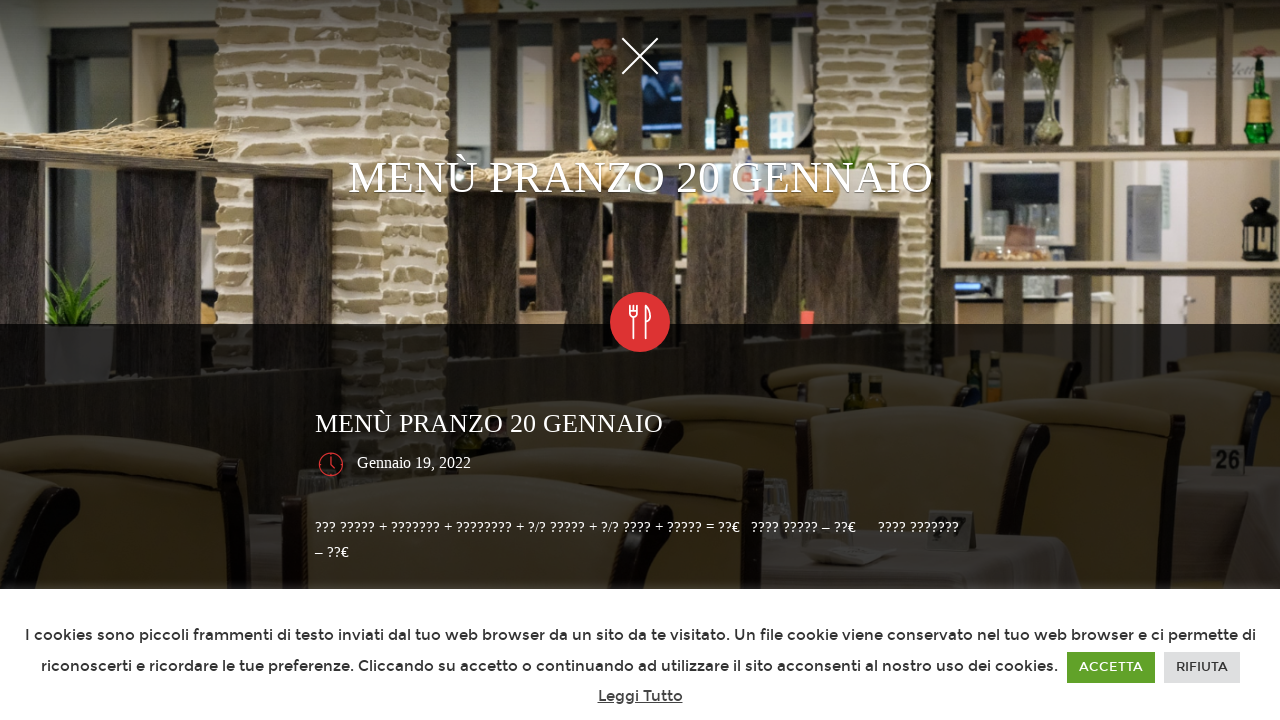

--- FILE ---
content_type: text/html; charset=UTF-8
request_url: https://www.bartrattoria008.com/2022/01/19/menu-pranzo-20-gennaio/
body_size: 12600
content:

<!DOCTYPE html>
<html lang="it-IT">
<head>
	<meta charset="UTF-8">

	<!-- mobile setup -->
	<meta name="viewport" content="width=device-width, initial-scale=1.0, maximum-scale=1.0, user-scalable=0"/>
	<meta name="apple-mobile-web-app-title" content="Bar Trattoria 008"/>
    <link rel="shortcut icon" href="https://www.bartrattoria008.com/wp-content/themes/ambiance/public/img/favicons/favicon.ico"/>
	<link rel="pingback" href="https://www.bartrattoria008.com/xmlrpc.php">

	<meta name='robots' content='index, follow, max-image-preview:large, max-snippet:-1, max-video-preview:-1'/>
<meta property="og:title" content="MENÙ PRANZO 20 GENNAIO"/>
<meta property="og:description" content="??‍? ????? + ??????? + ???????? + ?/? ????? + ?/? ???? + ????? = ??€⁣⁣⠀???? ????? - ??€⠀⠀???? ??????? - ??€"/>
<meta property="og:image" content="https://www.bartrattoria008.com/wp-content/uploads/2022/01/EBF1B124-5828-4C21-8022-7DC11067363C-1024x538.jpeg"/>
<meta property="og:image:width" content="1024"/>
<meta property="og:image:height" content="538"/>
<meta property="og:image:type" content="image/jpeg"/>
<meta property="og:type" content="article"/>
<meta property="og:article:published_time" content="2022-01-19 22:55:04"/>
<meta property="og:article:modified_time" content="2022-01-19 22:55:06"/>
<meta name="twitter:card" content="summary">
<meta name="twitter:title" content="MENÙ PRANZO 20 GENNAIO"/>
<meta name="twitter:description" content="??‍? ????? + ??????? + ???????? + ?/? ????? + ?/? ???? + ????? = ??€⁣⁣⠀???? ????? - ??€⠀⠀???? ??????? - ??€"/>
<meta name="twitter:image" content="https://www.bartrattoria008.com/wp-content/uploads/2022/01/EBF1B124-5828-4C21-8022-7DC11067363C-1024x538.jpeg"/>
<meta name="author" content="marosticana008stefano@gmail.com"/>

	<!-- This site is optimized with the Yoast SEO plugin v22.9 - https://yoast.com/wordpress/plugins/seo/ -->
	<title>MENÙ PRANZO 20 GENNAIO - Bar Trattoria 008</title>
	<link rel="canonical" href="https://www.bartrattoria008.com/2022/01/19/menu-pranzo-20-gennaio/"/>
	<meta property="og:url" content="https://www.bartrattoria008.com/2022/01/19/menu-pranzo-20-gennaio/"/>
	<meta property="og:site_name" content="Bar Trattoria 008"/>
	<meta property="article:published_time" content="2022-01-19T22:55:04+00:00"/>
	<meta property="article:modified_time" content="2022-01-19T22:55:06+00:00"/>
	<meta property="og:image" content="https://www.bartrattoria008.com/wp-content/uploads/2022/01/EBF1B124-5828-4C21-8022-7DC11067363C-1024x538.jpeg"/>
	<meta name="author" content="marosticana008stefano@gmail.com"/>
	<meta name="twitter:label1" content="Scritto da"/>
	<meta name="twitter:data1" content="marosticana008stefano@gmail.com"/>
	<meta name="twitter:label2" content="Tempo di lettura stimato"/>
	<meta name="twitter:data2" content="1 minuto"/>
	<script type="application/ld+json" class="yoast-schema-graph">{"@context":"https://schema.org","@graph":[{"@type":"WebPage","@id":"https://www.bartrattoria008.com/2022/01/19/menu-pranzo-20-gennaio/","url":"https://www.bartrattoria008.com/2022/01/19/menu-pranzo-20-gennaio/","name":"MENÙ PRANZO 20 GENNAIO - Bar Trattoria 008","isPartOf":{"@id":"https://www.bartrattoria008.com/#website"},"primaryImageOfPage":{"@id":"https://www.bartrattoria008.com/2022/01/19/menu-pranzo-20-gennaio/#primaryimage"},"image":{"@id":"https://www.bartrattoria008.com/2022/01/19/menu-pranzo-20-gennaio/#primaryimage"},"thumbnailUrl":"https://www.bartrattoria008.com/wp-content/uploads/2022/01/EBF1B124-5828-4C21-8022-7DC11067363C-1024x538.jpeg","datePublished":"2022-01-19T22:55:04+00:00","dateModified":"2022-01-19T22:55:06+00:00","author":{"@id":"https://www.bartrattoria008.com/#/schema/person/07fb21ec02177beb7f36f9028e486f63"},"breadcrumb":{"@id":"https://www.bartrattoria008.com/2022/01/19/menu-pranzo-20-gennaio/#breadcrumb"},"inLanguage":"it-IT","potentialAction":[{"@type":"ReadAction","target":["https://www.bartrattoria008.com/2022/01/19/menu-pranzo-20-gennaio/"]}]},{"@type":"ImageObject","inLanguage":"it-IT","@id":"https://www.bartrattoria008.com/2022/01/19/menu-pranzo-20-gennaio/#primaryimage","url":"https://www.bartrattoria008.com/wp-content/uploads/2022/01/EBF1B124-5828-4C21-8022-7DC11067363C.jpeg","contentUrl":"https://www.bartrattoria008.com/wp-content/uploads/2022/01/EBF1B124-5828-4C21-8022-7DC11067363C.jpeg","width":1200,"height":630},{"@type":"BreadcrumbList","@id":"https://www.bartrattoria008.com/2022/01/19/menu-pranzo-20-gennaio/#breadcrumb","itemListElement":[{"@type":"ListItem","position":1,"name":"Home","item":"https://www.bartrattoria008.com/"},{"@type":"ListItem","position":2,"name":"MENÙ PRANZO 20 GENNAIO"}]},{"@type":"WebSite","@id":"https://www.bartrattoria008.com/#website","url":"https://www.bartrattoria008.com/","name":"Bar Trattoria 008","description":"","potentialAction":[{"@type":"SearchAction","target":{"@type":"EntryPoint","urlTemplate":"https://www.bartrattoria008.com/?s={search_term_string}"},"query-input":"required name=search_term_string"}],"inLanguage":"it-IT"},{"@type":"Person","@id":"https://www.bartrattoria008.com/#/schema/person/07fb21ec02177beb7f36f9028e486f63","name":"marosticana008stefano@gmail.com","image":{"@type":"ImageObject","inLanguage":"it-IT","@id":"https://www.bartrattoria008.com/#/schema/person/image/","url":"https://secure.gravatar.com/avatar/5e948043b8db811e6c75d43f833e70c0?s=96&d=mm&r=g","contentUrl":"https://secure.gravatar.com/avatar/5e948043b8db811e6c75d43f833e70c0?s=96&d=mm&r=g","caption":"marosticana008stefano@gmail.com"},"url":"https://www.bartrattoria008.com/author/marosticana008stefanogmail-com/"}]}</script>
	<!-- / Yoast SEO plugin. -->


<link rel="alternate" type="application/rss+xml" title="Bar Trattoria 008 &raquo; Feed" href="https://www.bartrattoria008.com/feed/"/>
<link rel="alternate" type="application/rss+xml" title="Bar Trattoria 008 &raquo; Feed dei commenti" href="https://www.bartrattoria008.com/comments/feed/"/>
<link rel="alternate" type="application/rss+xml" title="Bar Trattoria 008 &raquo; MENÙ PRANZO 20 GENNAIO Feed dei commenti" href="https://www.bartrattoria008.com/2022/01/19/menu-pranzo-20-gennaio/feed/"/>
<script type="text/javascript">//<![CDATA[
window._wpemojiSettings={"baseUrl":"https:\/\/s.w.org\/images\/core\/emoji\/15.0.3\/72x72\/","ext":".png","svgUrl":"https:\/\/s.w.org\/images\/core\/emoji\/15.0.3\/svg\/","svgExt":".svg","source":{"concatemoji":"https:\/\/www.bartrattoria008.com\/wp-includes\/js\/wp-emoji-release.min.js?ver=6.5.7"}};!function(i,n){var o,s,e;function c(e){try{var t={supportTests:e,timestamp:(new Date).valueOf()};sessionStorage.setItem(o,JSON.stringify(t))}catch(e){}}function p(e,t,n){e.clearRect(0,0,e.canvas.width,e.canvas.height),e.fillText(t,0,0);var t=new Uint32Array(e.getImageData(0,0,e.canvas.width,e.canvas.height).data),r=(e.clearRect(0,0,e.canvas.width,e.canvas.height),e.fillText(n,0,0),new Uint32Array(e.getImageData(0,0,e.canvas.width,e.canvas.height).data));return t.every(function(e,t){return e===r[t]})}function u(e,t,n){switch(t){case"flag":return n(e,"\ud83c\udff3\ufe0f\u200d\u26a7\ufe0f","\ud83c\udff3\ufe0f\u200b\u26a7\ufe0f")?!1:!n(e,"\ud83c\uddfa\ud83c\uddf3","\ud83c\uddfa\u200b\ud83c\uddf3")&&!n(e,"\ud83c\udff4\udb40\udc67\udb40\udc62\udb40\udc65\udb40\udc6e\udb40\udc67\udb40\udc7f","\ud83c\udff4\u200b\udb40\udc67\u200b\udb40\udc62\u200b\udb40\udc65\u200b\udb40\udc6e\u200b\udb40\udc67\u200b\udb40\udc7f");case"emoji":return!n(e,"\ud83d\udc26\u200d\u2b1b","\ud83d\udc26\u200b\u2b1b")}return!1}function f(e,t,n){var r="undefined"!=typeof WorkerGlobalScope&&self instanceof WorkerGlobalScope?new OffscreenCanvas(300,150):i.createElement("canvas"),a=r.getContext("2d",{willReadFrequently:!0}),o=(a.textBaseline="top",a.font="600 32px Arial",{});return e.forEach(function(e){o[e]=t(a,e,n)}),o}function t(e){var t=i.createElement("script");t.src=e,t.defer=!0,i.head.appendChild(t)}"undefined"!=typeof Promise&&(o="wpEmojiSettingsSupports",s=["flag","emoji"],n.supports={everything:!0,everythingExceptFlag:!0},e=new Promise(function(e){i.addEventListener("DOMContentLoaded",e,{once:!0})}),new Promise(function(t){var n=function(){try{var e=JSON.parse(sessionStorage.getItem(o));if("object"==typeof e&&"number"==typeof e.timestamp&&(new Date).valueOf()<e.timestamp+604800&&"object"==typeof e.supportTests)return e.supportTests}catch(e){}return null}();if(!n){if("undefined"!=typeof Worker&&"undefined"!=typeof OffscreenCanvas&&"undefined"!=typeof URL&&URL.createObjectURL&&"undefined"!=typeof Blob)try{var e="postMessage("+f.toString()+"("+[JSON.stringify(s),u.toString(),p.toString()].join(",")+"));",r=new Blob([e],{type:"text/javascript"}),a=new Worker(URL.createObjectURL(r),{name:"wpTestEmojiSupports"});return void(a.onmessage=function(e){c(n=e.data),a.terminate(),t(n)})}catch(e){}c(n=f(s,u,p))}t(n)}).then(function(e){for(var t in e)n.supports[t]=e[t],n.supports.everything=n.supports.everything&&n.supports[t],"flag"!==t&&(n.supports.everythingExceptFlag=n.supports.everythingExceptFlag&&n.supports[t]);n.supports.everythingExceptFlag=n.supports.everythingExceptFlag&&!n.supports.flag,n.DOMReady=!1,n.readyCallback=function(){n.DOMReady=!0}}).then(function(){return e}).then(function(){var e;n.supports.everything||(n.readyCallback(),(e=n.source||{}).concatemoji?t(e.concatemoji):e.wpemoji&&e.twemoji&&(t(e.twemoji),t(e.wpemoji)))}))}((window,document),window._wpemojiSettings);
//]]></script>
<link rel='stylesheet' id='twb-open-sans-css' href='https://fonts.googleapis.com/css?family=Open+Sans%3A300%2C400%2C500%2C600%2C700%2C800&#038;display=swap&#038;ver=6.5.7' type='text/css' media='all'/>
<link rel='stylesheet' id='twb-global-css' href='https://www.bartrattoria008.com/wp-content/plugins/form-maker/booster/assets/css/global.css?ver=1.0.0' type='text/css' media='all'/>
<style id='wp-emoji-styles-inline-css' type='text/css'>img.wp-smiley,img.emoji{display:inline!important;border:none!important;box-shadow:none!important;height:1em!important;width:1em!important;margin:0 .07em!important;vertical-align:-.1em!important;background:none!important;padding:0!important}</style>
<link rel='stylesheet' id='wp-block-library-css' href='https://www.bartrattoria008.com/wp-includes/css/dist/block-library/style.min.css?ver=6.5.7' type='text/css' media='all'/>
<style id='pdfemb-pdf-embedder-viewer-style-inline-css' type='text/css'>.wp-block-pdfemb-pdf-embedder-viewer{max-width:none}</style>
<style id='classic-theme-styles-inline-css' type='text/css'>.wp-block-button__link{color:#fff;background-color:#32373c;border-radius:9999px;box-shadow:none;text-decoration:none;padding:calc(.667em + 2px) calc(1.333em + 2px);font-size:1.125em}.wp-block-file__button{background:#32373c;color:#fff;text-decoration:none}</style>
<style id='global-styles-inline-css' type='text/css'>body{--wp--preset--color--black:#000;--wp--preset--color--cyan-bluish-gray:#abb8c3;--wp--preset--color--white:#fff;--wp--preset--color--pale-pink:#f78da7;--wp--preset--color--vivid-red:#cf2e2e;--wp--preset--color--luminous-vivid-orange:#ff6900;--wp--preset--color--luminous-vivid-amber:#fcb900;--wp--preset--color--light-green-cyan:#7bdcb5;--wp--preset--color--vivid-green-cyan:#00d084;--wp--preset--color--pale-cyan-blue:#8ed1fc;--wp--preset--color--vivid-cyan-blue:#0693e3;--wp--preset--color--vivid-purple:#9b51e0;--wp--preset--gradient--vivid-cyan-blue-to-vivid-purple:linear-gradient(135deg,rgba(6,147,227,1) 0%,#9b51e0 100%);--wp--preset--gradient--light-green-cyan-to-vivid-green-cyan:linear-gradient(135deg,#7adcb4 0%,#00d082 100%);--wp--preset--gradient--luminous-vivid-amber-to-luminous-vivid-orange:linear-gradient(135deg,rgba(252,185,0,1) 0%,rgba(255,105,0,1) 100%);--wp--preset--gradient--luminous-vivid-orange-to-vivid-red:linear-gradient(135deg,rgba(255,105,0,1) 0%,#cf2e2e 100%);--wp--preset--gradient--very-light-gray-to-cyan-bluish-gray:linear-gradient(135deg,#eee 0%,#a9b8c3 100%);--wp--preset--gradient--cool-to-warm-spectrum:linear-gradient(135deg,#4aeadc 0%,#9778d1 20%,#cf2aba 40%,#ee2c82 60%,#fb6962 80%,#fef84c 100%);--wp--preset--gradient--blush-light-purple:linear-gradient(135deg,#ffceec 0%,#9896f0 100%);--wp--preset--gradient--blush-bordeaux:linear-gradient(135deg,#fecda5 0%,#fe2d2d 50%,#6b003e 100%);--wp--preset--gradient--luminous-dusk:linear-gradient(135deg,#ffcb70 0%,#c751c0 50%,#4158d0 100%);--wp--preset--gradient--pale-ocean:linear-gradient(135deg,#fff5cb 0%,#b6e3d4 50%,#33a7b5 100%);--wp--preset--gradient--electric-grass:linear-gradient(135deg,#caf880 0%,#71ce7e 100%);--wp--preset--gradient--midnight:linear-gradient(135deg,#020381 0%,#2874fc 100%);--wp--preset--font-size--small:13px;--wp--preset--font-size--medium:20px;--wp--preset--font-size--large:36px;--wp--preset--font-size--x-large:42px;--wp--preset--spacing--20:.44rem;--wp--preset--spacing--30:.67rem;--wp--preset--spacing--40:1rem;--wp--preset--spacing--50:1.5rem;--wp--preset--spacing--60:2.25rem;--wp--preset--spacing--70:3.38rem;--wp--preset--spacing--80:5.06rem;--wp--preset--shadow--natural:6px 6px 9px rgba(0,0,0,.2);--wp--preset--shadow--deep:12px 12px 50px rgba(0,0,0,.4);--wp--preset--shadow--sharp:6px 6px 0 rgba(0,0,0,.2);--wp--preset--shadow--outlined:6px 6px 0 -3px rgba(255,255,255,1) , 6px 6px rgba(0,0,0,1);--wp--preset--shadow--crisp:6px 6px 0 rgba(0,0,0,1)}:where(.is-layout-flex){gap:.5em}:where(.is-layout-grid){gap:.5em}body .is-layout-flex{display:flex}body .is-layout-flex{flex-wrap:wrap;align-items:center}body .is-layout-flex>*{margin:0}body .is-layout-grid{display:grid}body .is-layout-grid>*{margin:0}:where(.wp-block-columns.is-layout-flex){gap:2em}:where(.wp-block-columns.is-layout-grid){gap:2em}:where(.wp-block-post-template.is-layout-flex){gap:1.25em}:where(.wp-block-post-template.is-layout-grid){gap:1.25em}.has-black-color{color:var(--wp--preset--color--black)!important}.has-cyan-bluish-gray-color{color:var(--wp--preset--color--cyan-bluish-gray)!important}.has-white-color{color:var(--wp--preset--color--white)!important}.has-pale-pink-color{color:var(--wp--preset--color--pale-pink)!important}.has-vivid-red-color{color:var(--wp--preset--color--vivid-red)!important}.has-luminous-vivid-orange-color{color:var(--wp--preset--color--luminous-vivid-orange)!important}.has-luminous-vivid-amber-color{color:var(--wp--preset--color--luminous-vivid-amber)!important}.has-light-green-cyan-color{color:var(--wp--preset--color--light-green-cyan)!important}.has-vivid-green-cyan-color{color:var(--wp--preset--color--vivid-green-cyan)!important}.has-pale-cyan-blue-color{color:var(--wp--preset--color--pale-cyan-blue)!important}.has-vivid-cyan-blue-color{color:var(--wp--preset--color--vivid-cyan-blue)!important}.has-vivid-purple-color{color:var(--wp--preset--color--vivid-purple)!important}.has-black-background-color{background-color:var(--wp--preset--color--black)!important}.has-cyan-bluish-gray-background-color{background-color:var(--wp--preset--color--cyan-bluish-gray)!important}.has-white-background-color{background-color:var(--wp--preset--color--white)!important}.has-pale-pink-background-color{background-color:var(--wp--preset--color--pale-pink)!important}.has-vivid-red-background-color{background-color:var(--wp--preset--color--vivid-red)!important}.has-luminous-vivid-orange-background-color{background-color:var(--wp--preset--color--luminous-vivid-orange)!important}.has-luminous-vivid-amber-background-color{background-color:var(--wp--preset--color--luminous-vivid-amber)!important}.has-light-green-cyan-background-color{background-color:var(--wp--preset--color--light-green-cyan)!important}.has-vivid-green-cyan-background-color{background-color:var(--wp--preset--color--vivid-green-cyan)!important}.has-pale-cyan-blue-background-color{background-color:var(--wp--preset--color--pale-cyan-blue)!important}.has-vivid-cyan-blue-background-color{background-color:var(--wp--preset--color--vivid-cyan-blue)!important}.has-vivid-purple-background-color{background-color:var(--wp--preset--color--vivid-purple)!important}.has-black-border-color{border-color:var(--wp--preset--color--black)!important}.has-cyan-bluish-gray-border-color{border-color:var(--wp--preset--color--cyan-bluish-gray)!important}.has-white-border-color{border-color:var(--wp--preset--color--white)!important}.has-pale-pink-border-color{border-color:var(--wp--preset--color--pale-pink)!important}.has-vivid-red-border-color{border-color:var(--wp--preset--color--vivid-red)!important}.has-luminous-vivid-orange-border-color{border-color:var(--wp--preset--color--luminous-vivid-orange)!important}.has-luminous-vivid-amber-border-color{border-color:var(--wp--preset--color--luminous-vivid-amber)!important}.has-light-green-cyan-border-color{border-color:var(--wp--preset--color--light-green-cyan)!important}.has-vivid-green-cyan-border-color{border-color:var(--wp--preset--color--vivid-green-cyan)!important}.has-pale-cyan-blue-border-color{border-color:var(--wp--preset--color--pale-cyan-blue)!important}.has-vivid-cyan-blue-border-color{border-color:var(--wp--preset--color--vivid-cyan-blue)!important}.has-vivid-purple-border-color{border-color:var(--wp--preset--color--vivid-purple)!important}.has-vivid-cyan-blue-to-vivid-purple-gradient-background{background:var(--wp--preset--gradient--vivid-cyan-blue-to-vivid-purple)!important}.has-light-green-cyan-to-vivid-green-cyan-gradient-background{background:var(--wp--preset--gradient--light-green-cyan-to-vivid-green-cyan)!important}.has-luminous-vivid-amber-to-luminous-vivid-orange-gradient-background{background:var(--wp--preset--gradient--luminous-vivid-amber-to-luminous-vivid-orange)!important}.has-luminous-vivid-orange-to-vivid-red-gradient-background{background:var(--wp--preset--gradient--luminous-vivid-orange-to-vivid-red)!important}.has-very-light-gray-to-cyan-bluish-gray-gradient-background{background:var(--wp--preset--gradient--very-light-gray-to-cyan-bluish-gray)!important}.has-cool-to-warm-spectrum-gradient-background{background:var(--wp--preset--gradient--cool-to-warm-spectrum)!important}.has-blush-light-purple-gradient-background{background:var(--wp--preset--gradient--blush-light-purple)!important}.has-blush-bordeaux-gradient-background{background:var(--wp--preset--gradient--blush-bordeaux)!important}.has-luminous-dusk-gradient-background{background:var(--wp--preset--gradient--luminous-dusk)!important}.has-pale-ocean-gradient-background{background:var(--wp--preset--gradient--pale-ocean)!important}.has-electric-grass-gradient-background{background:var(--wp--preset--gradient--electric-grass)!important}.has-midnight-gradient-background{background:var(--wp--preset--gradient--midnight)!important}.has-small-font-size{font-size:var(--wp--preset--font-size--small)!important}.has-medium-font-size{font-size:var(--wp--preset--font-size--medium)!important}.has-large-font-size{font-size:var(--wp--preset--font-size--large)!important}.has-x-large-font-size{font-size:var(--wp--preset--font-size--x-large)!important}.wp-block-navigation a:where(:not(.wp-element-button)){color:inherit}:where(.wp-block-post-template.is-layout-flex){gap:1.25em}:where(.wp-block-post-template.is-layout-grid){gap:1.25em}:where(.wp-block-columns.is-layout-flex){gap:2em}:where(.wp-block-columns.is-layout-grid){gap:2em}.wp-block-pullquote{font-size:1.5em;line-height:1.6}</style>
<link rel='stylesheet' id='contact-form-7-css' href='https://www.bartrattoria008.com/wp-content/plugins/contact-form-7/includes/css/styles.css?ver=5.9.6' type='text/css' media='all'/>
<link rel='stylesheet' id='cookie-law-info-css' href='https://www.bartrattoria008.com/wp-content/plugins/cookie-law-info/legacy/public/css/cookie-law-info-public.css?ver=3.2.4' type='text/css' media='all'/>
<link rel='stylesheet' id='cookie-law-info-gdpr-css' href='https://www.bartrattoria008.com/wp-content/plugins/cookie-law-info/legacy/public/css/cookie-law-info-gdpr.css?ver=3.2.4' type='text/css' media='all'/>
<link rel='stylesheet' id='vagebond-gallery-admin-styles-css' href='https://www.bartrattoria008.com/wp-content/plugins/vagebond-gallery/public/css/admin/style.css?ver=6.5.7' type='text/css' media='all'/>
<link rel='stylesheet' id='vagebond-gallery-app-styles-css' href='https://www.bartrattoria008.com/wp-content/plugins/vagebond-gallery/public/css/style.css?ver=6.5.7' type='text/css' media='all'/>
<link rel='stylesheet' id='vagebond-menu-admin-styles-css' href='https://www.bartrattoria008.com/wp-content/plugins/vagebond-menu/public/css/style.css?ver=6.5.7' type='text/css' media='all'/>
<link rel='stylesheet' id='vagebond-bgmanager-admin-styles-css' href='https://www.bartrattoria008.com/wp-content/plugins/vagebond-videobackground/public/css/style.css?ver=6.5.7' type='text/css' media='all'/>
<link rel='stylesheet' id='style-css' href='https://www.bartrattoria008.com/wp-content/themes/ambiance/style.css?v=1769066677&#038;ver=1.0.0' type='text/css' media='all'/>
<link rel='stylesheet' id='custom-css' href='https://www.bartrattoria008.com/wp-content/uploads/ambiance-css/custom-style.css?v=1769066677&#038;ver=1.0.1' type='text/css' media='all'/>
<script type="text/javascript" src="https://www.bartrattoria008.com/wp-includes/js/jquery/jquery.min.js,qver=3.7.1.pagespeed.jm.PoWN7KAtLT.js" id="jquery-core-js"></script>
<script src="https://www.bartrattoria008.com/wp-includes,_js,_jquery,_jquery-migrate.min.js,qver==3.4.1+wp-content,_plugins,_form-maker,_booster,_assets,_js,_circle-progress.js,qver==1.2.2.pagespeed.jc.oVj9-Vx7oM.js"></script><script>eval(mod_pagespeed_VBSQFfAYzw);</script>
<script>eval(mod_pagespeed_wx$tNVlB7O);</script>
<script type="text/javascript" id="twb-global-js-extra">//<![CDATA[
var twb={"nonce":"95bc23d97a","ajax_url":"https:\/\/www.bartrattoria008.com\/wp-admin\/admin-ajax.php","plugin_url":"https:\/\/www.bartrattoria008.com\/wp-content\/plugins\/form-maker\/booster","href":"https:\/\/www.bartrattoria008.com\/wp-admin\/admin.php?page=twb_form-maker"};var twb={"nonce":"95bc23d97a","ajax_url":"https:\/\/www.bartrattoria008.com\/wp-admin\/admin-ajax.php","plugin_url":"https:\/\/www.bartrattoria008.com\/wp-content\/plugins\/form-maker\/booster","href":"https:\/\/www.bartrattoria008.com\/wp-admin\/admin.php?page=twb_form-maker"};
//]]></script>
<script type="text/javascript" src="https://www.bartrattoria008.com/wp-content/plugins/form-maker/booster/assets/js/global.js,qver=1.0.0.pagespeed.ce.Cs2F0i7UWW.js" id="twb-global-js"></script>
<script type="text/javascript" id="cookie-law-info-js-extra">//<![CDATA[
var Cli_Data={"nn_cookie_ids":[],"cookielist":[],"non_necessary_cookies":[],"ccpaEnabled":"","ccpaRegionBased":"","ccpaBarEnabled":"","strictlyEnabled":["necessary","obligatoire"],"ccpaType":"gdpr","js_blocking":"1","custom_integration":"","triggerDomRefresh":"","secure_cookies":""};var cli_cookiebar_settings={"animate_speed_hide":"500","animate_speed_show":"500","background":"#FFF","border":"#b1a6a6c2","border_on":"","button_1_button_colour":"#61a229","button_1_button_hover":"#4e8221","button_1_link_colour":"#fff","button_1_as_button":"1","button_1_new_win":"","button_2_button_colour":"#333","button_2_button_hover":"#292929","button_2_link_colour":"#444","button_2_as_button":"","button_2_hidebar":"","button_3_button_colour":"#dedfe0","button_3_button_hover":"#b2b2b3","button_3_link_colour":"#333333","button_3_as_button":"1","button_3_new_win":"","button_4_button_colour":"#dedfe0","button_4_button_hover":"#b2b2b3","button_4_link_colour":"#333333","button_4_as_button":"1","button_7_button_colour":"#61a229","button_7_button_hover":"#4e8221","button_7_link_colour":"#fff","button_7_as_button":"1","button_7_new_win":"","font_family":"inherit","header_fix":"","notify_animate_hide":"1","notify_animate_show":"","notify_div_id":"#cookie-law-info-bar","notify_position_horizontal":"right","notify_position_vertical":"bottom","scroll_close":"","scroll_close_reload":"","accept_close_reload":"","reject_close_reload":"","showagain_tab":"","showagain_background":"#fff","showagain_border":"#000","showagain_div_id":"#cookie-law-info-again","showagain_x_position":"100px","text":"#333333","show_once_yn":"","show_once":"10000","logging_on":"","as_popup":"","popup_overlay":"1","bar_heading_text":"Questo sito utilizza i cookies","cookie_bar_as":"banner","popup_showagain_position":"bottom-right","widget_position":"left"};var log_object={"ajax_url":"https:\/\/www.bartrattoria008.com\/wp-admin\/admin-ajax.php"};
//]]></script>
<script type="text/javascript" src="https://www.bartrattoria008.com/wp-content/plugins/cookie-law-info/legacy/public/js/cookie-law-info-public.js,qver=3.2.4.pagespeed.ce.xVkqb9pNC3.js" id="cookie-law-info-js"></script>
<script src="https://www.bartrattoria008.com/wp-content/plugins/vagebond-gallery,_public,_js,_masonry-gallery.js,qver==1.0.1+contact-form-7,_includes,_swv,_js,_index.js,qver==5.9.6.pagespeed.jc.NKlOcO9p_d.js"></script><script>eval(mod_pagespeed_IchYOxR3Ld);</script>
<link rel="https://api.w.org/" href="https://www.bartrattoria008.com/wp-json/"/><link rel="alternate" type="application/json" href="https://www.bartrattoria008.com/wp-json/wp/v2/posts/1588"/><link rel="EditURI" type="application/rsd+xml" title="RSD" href="https://www.bartrattoria008.com/xmlrpc.php?rsd"/>
<meta name="generator" content="WordPress 6.5.7"/>
<link rel='shortlink' href='https://www.bartrattoria008.com/?p=1588'/>
<link rel="alternate" type="application/json+oembed" href="https://www.bartrattoria008.com/wp-json/oembed/1.0/embed?url=https%3A%2F%2Fwww.bartrattoria008.com%2F2022%2F01%2F19%2Fmenu-pranzo-20-gennaio%2F"/>
<link rel="alternate" type="text/xml+oembed" href="https://www.bartrattoria008.com/wp-json/oembed/1.0/embed?url=https%3A%2F%2Fwww.bartrattoria008.com%2F2022%2F01%2F19%2Fmenu-pranzo-20-gennaio%2F&#038;format=xml"/>
<meta name="generator" content="Redux 4.4.17"/><link rel="apple-touch-icon" sizes="180x180" href="/wp-content/uploads/fbrfg/apple-touch-icon.png">
<link rel="icon" type="image/png" sizes="32x32" href="/wp-content/uploads/fbrfg/favicon-32x32.png">
<link rel="icon" type="image/png" sizes="16x16" href="/wp-content/uploads/fbrfg/favicon-16x16.png">
<link rel="manifest" href="/wp-content/uploads/fbrfg/site.webmanifest">
<link rel="shortcut icon" href="/wp-content/uploads/fbrfg/favicon.ico">
<meta name="msapplication-TileColor" content="#da532c">
<meta name="msapplication-config" content="/wp-content/uploads/fbrfg/browserconfig.xml">
<meta name="theme-color" content="#ffffff"><!-- Analytics by WP Statistics v14.8.1 - https://wp-statistics.com/ -->
<meta name="generator" content="Elementor 3.22.3; features: e_optimized_assets_loading, additional_custom_breakpoints; settings: css_print_method-external, google_font-enabled, font_display-auto">
<style id="redux_ambiance-dynamic-css" title="dynamic-css" class="redux-options-output">h1{font-family:Georgia,serif;font-weight:normal;font-style:normal}h2{font-family:Georgia,serif;font-weight:normal;font-style:normal}h3{font-family:Georgia,serif;font-weight:normal;font-style:normal}h4{font-family:Georgia,serif;font-weight:normal;font-style:normal}h5{font-family:Georgia,serif;font-weight:normal;font-style:normal}p{font-family:Georgia,serif;font-weight:normal;font-style:normal}.secondary-font,ul.price-list li .description,dd,.comments-area .comments-list .comments-title h5{font-family:Georgia,serif;font-weight:normal;font-style:normal}</style></head>


<body class="post-template-default single single-post postid-1588 single-format-standard always-show-logo elementor-default elementor-kit-19">
<div class="shadow"></div>


<!-- The splash screen -->
<div id="splash">
    <div class="loader">
		<img class="splash-logo" src="https://www.bartrattoria008.com/wp-content/uploads/2022/01/Logo-008.png">
        <div class="line"></div>
    </div>
</div>
<!-- End of splash screen -->

<div id="wrapper">
	<main class="hide">


<header class="detail">
    <a href="https://www.bartrattoria008.com/" class="back" data-transition="slide-from-top">
        <h1>Casa</h1>
    </a>

    <section>
                <h1>MENÙ PRANZO 20 GENNAIO</h1>
            </section>
</header>

<div class="content-wrap">
    <div class="content">
<i class="ambiance-icon bg icon-Default"></i>        <section><header>
	<h2>MENÙ PRANZO 20 GENNAIO</h2>
	<h4 class="date-icon">Gennaio 19, 2022</h4>
</header>

<p>
<p>??‍? ????? + ??????? + ???????? + ?/? ????? + ?/? ???? + ????? = ??€⁣⁣⠀???? ????? &#8211; ??€⠀⠀???? ??????? &#8211; ??€</p>









<figure class="wp-block-image size-large"><img fetchpriority="high" decoding="async" width="1024" height="538" src="https://www.bartrattoria008.com/wp-content/uploads/2022/01/EBF1B124-5828-4C21-8022-7DC11067363C-1024x538.jpeg" alt="" class="wp-image-1589" srcset="https://www.bartrattoria008.com/wp-content/uploads/2022/01/EBF1B124-5828-4C21-8022-7DC11067363C-1024x538.jpeg 1024w, https://www.bartrattoria008.com/wp-content/uploads/2022/01/EBF1B124-5828-4C21-8022-7DC11067363C-300x158.jpeg 300w, https://www.bartrattoria008.com/wp-content/uploads/2022/01/EBF1B124-5828-4C21-8022-7DC11067363C-768x403.jpeg 768w, https://www.bartrattoria008.com/wp-content/uploads/2022/01/EBF1B124-5828-4C21-8022-7DC11067363C.jpeg 1200w" sizes="(max-width: 1024px) 100vw, 1024px"/></figure>




</p>


	<article class="categories">
		<h3><span>Categorie</span></h3>
		<a href="https://www.bartrattoria008.com/category/novita/" rel="category tag">Novità</a>
	</article>
<article class="tags"></article>

<footer>

	</footer>        </section>
    </div>

    <div class="content-footer">
        <p>Copyright Marosticana 008 Srl - P.IVA 04176960245 - Powered By <a href="https://www.bestmenugroup.com/" target="_blank" rel="noreferrer noopener">Best Menù Group</a> 
- <a href="https://www.bartrattoria008.com/privacy-policy/" target="_blank" rel="noreferrer noopener">Privacy e Cookie Policy</a> - <a href="https://www.bartrattoria008.com/termini-e-condizioni/" target="_blank" rel="noreferrer noopener">Termini e Condizioni</a>

</p>
    </div></div>
</main>

<div class="page-switch-fade fade-in" id="page-switch-fade"></div>
<div class="page-switch-loader fade-in" id="page-switch-loader">
	<div class="loader-holder">
		<img class="splash-logo" src="https://www.bartrattoria008.com/wp-content/uploads/2022/01/Logo-008.png"><svg class="animated-loader circular" version="1.1" id="Layer_1" xmlns="http://www.w3.org/2000/svg" xmlns:xlink="http://www.w3.org/1999/xlink" x="0px" y="0px" viewBox="0 0 50 50" enable-background="new 0 0 50 50" xml:space="preserve">
	<path id="XMLID_4_" fill-rule="evenodd" clip-rule="evenodd" fill="#FFFFFF" d="M46.6,28C45.2,38.7,36.1,46.9,25,46.9
	C12.9,46.9,3.1,37.1,3.1,25C3.1,12.9,12.9,3.1,25,3.1c11.2,0,20.4,8.4,21.7,19.2h3.2C48.5,9.8,37.9,0,25,0C11.2,0,0,11.2,0,25
	c0,13.8,11.2,25,25,25c12.8,0,23.3-9.6,24.8-22H46.6z"/>
</svg>
	</div>
</div>


    <a href="#" id="back-to-top">
        <i class="ambiance-icon bg icon-UpArrow"></i>
    </a>		</div>

<div class="modal" data-remodal-id="modal">
    <i class="ambiance-icon bg icon-CommentwithLines"></i>
    <button data-remodal-action="close" class="remodal-close"></button>
    <h1></h1>
    <p></p>
    <div class="signature center">
        <h6>-Chef-</h6>
        <h5>Piere Gabbant</h5>
    </div>
</div><!-- Root element of PhotoSwipe. Must have class pswp. -->
<div class="pswp" tabindex="-1" role="dialog" aria-hidden="true">

    <!-- Background of PhotoSwipe.
         It's a separate element as animating opacity is faster than rgba(). -->
    <div class="pswp__bg"></div>

    <!-- Slides wrapper with overflow:hidden. -->
    <div class="pswp__scroll-wrap">

        <!-- Container that holds slides.
            PhotoSwipe keeps only 3 of them in the DOM to save memory.
            Don't modify these 3 pswp__item elements, data is added later on. -->
        <div class="pswp__container">
            <div class="pswp__item"></div>
            <div class="pswp__item"></div>
            <div class="pswp__item"></div>
        </div>

        <!-- Default (PhotoSwipeUI_Default) interface on top of sliding area. Can be changed. -->
        <div class="pswp__ui pswp__ui--hidden">

            <div class="pswp__top-bar">

                <!--  Controls are self-explanatory. Order can be changed. -->

                <div class="pswp__counter"></div>
                <button class="pswp__button pswp__button--close" title="Close (Esc)"></button>
                <button class="pswp__button pswp__button--share" title="Share"></button>
                <button class="pswp__button pswp__button--fs" title="Toggle fullscreen"></button>
                <button class="pswp__button pswp__button--zoom" title="Zoom in/out"></button>

                <!-- Preloader demo http://codepen.io/dimsemenov/pen/yyBWoR -->
                <!-- element will get class pswp__preloader--active when preloader is running -->
                <div class="pswp__preloader">
                    <div class="pswp__preloader__icn">
                      <div class="pswp__preloader__cut">
                        <div class="pswp__preloader__donut"></div>
                      </div>
                    </div>
                </div>
            </div>

            <div class="pswp__share-modal pswp__share-modal--hidden pswp__single-tap">
                <div class="pswp__share-tooltip"></div>
            </div>

            <button class="pswp__button pswp__button--arrow--left" title="Previous (arrow left)">
            </button>

            <button class="pswp__button pswp__button--arrow--right" title="Next (arrow right)">
            </button>

            <div class="pswp__caption">
                <div class="pswp__caption__center"></div>
            </div>
        </div>
    </div>
</div><!--googleoff: all--><div id="cookie-law-info-bar" data-nosnippet="true"><h5 class="cli_messagebar_head">Questo sito utilizza i cookies</h5><span>I cookies sono piccoli frammenti di testo inviati dal tuo web browser da un sito da te visitato. Un file cookie viene conservato nel tuo web browser e ci permette di riconoscerti e ricordare le tue preferenze. Cliccando su accetto o continuando ad utilizzare il sito acconsenti al nostro uso dei cookies. <a role='button' data-cli_action="accept" id="cookie_action_close_header" class="medium cli-plugin-button cli-plugin-main-button cookie_action_close_header cli_action_button wt-cli-accept-btn" style="display:inline-block">ACCETTA</a> <a role='button' id="cookie_action_close_header_reject" class="medium cli-plugin-button cli-plugin-main-button cookie_action_close_header_reject cli_action_button wt-cli-reject-btn" data-cli_action="reject">RIFIUTA</a> <a href="https://www.bartrattoria008.com/privacy-policy/" id="CONSTANT_OPEN_URL" target="_blank" class="cli-plugin-main-link" style="display:inline-block">Leggi Tutto</a></span></div><div id="cookie-law-info-again" style="display:none" data-nosnippet="true"><span id="cookie_hdr_showagain">Manage consent</span></div><div class="cli-modal" data-nosnippet="true" id="cliSettingsPopup" tabindex="-1" role="dialog" aria-labelledby="cliSettingsPopup" aria-hidden="true">
  <div class="cli-modal-dialog" role="document">
	<div class="cli-modal-content cli-bar-popup">
		  <button type="button" class="cli-modal-close" id="cliModalClose">
			<svg class="" viewBox="0 0 24 24"><path d="M19 6.41l-1.41-1.41-5.59 5.59-5.59-5.59-1.41 1.41 5.59 5.59-5.59 5.59 1.41 1.41 5.59-5.59 5.59 5.59 1.41-1.41-5.59-5.59z"></path><path d="M0 0h24v24h-24z" fill="none"></path></svg>
			<span class="wt-cli-sr-only">Chiudi</span>
		  </button>
		  <div class="cli-modal-body">
			<div class="cli-container-fluid cli-tab-container">
	<div class="cli-row">
		<div class="cli-col-12 cli-align-items-stretch cli-px-0">
			<div class="cli-privacy-overview">
				<h4>Privacy Overview</h4>				<div class="cli-privacy-content">
					<div class="cli-privacy-content-text">This website uses cookies to improve your experience while you navigate through the website. Out of these, the cookies that are categorized as necessary are stored on your browser as they are essential for the working of basic functionalities of the website. We also use third-party cookies that help us analyze and understand how you use this website. These cookies will be stored in your browser only with your consent. You also have the option to opt-out of these cookies. But opting out of some of these cookies may affect your browsing experience.</div>
				</div>
				<a class="cli-privacy-readmore" aria-label="Mostra altro" role="button" data-readmore-text="Mostra altro" data-readless-text="Mostra meno"></a>			</div>
		</div>
		<div class="cli-col-12 cli-align-items-stretch cli-px-0 cli-tab-section-container">
												<div class="cli-tab-section">
						<div class="cli-tab-header">
							<a role="button" tabindex="0" class="cli-nav-link cli-settings-mobile" data-target="necessary" data-toggle="cli-toggle-tab">
								Necessary							</a>
															<div class="wt-cli-necessary-checkbox">
									<input type="checkbox" class="cli-user-preference-checkbox" id="wt-cli-checkbox-necessary" data-id="checkbox-necessary" checked="checked"/>
									<label class="form-check-label" for="wt-cli-checkbox-necessary">Necessary</label>
								</div>
								<span class="cli-necessary-caption">Sempre abilitato</span>
													</div>
						<div class="cli-tab-content">
							<div class="cli-tab-pane cli-fade" data-id="necessary">
								<div class="wt-cli-cookie-description">
									Necessary cookies are absolutely essential for the website to function properly. These cookies ensure basic functionalities and security features of the website, anonymously.
<table class="cookielawinfo-row-cat-table cookielawinfo-winter"><thead><tr><th class="cookielawinfo-column-1">Cookie</th><th class="cookielawinfo-column-3">Durata</th><th class="cookielawinfo-column-4">Descrizione</th></tr></thead><tbody><tr class="cookielawinfo-row"><td class="cookielawinfo-column-1">cookielawinfo-checkbox-analytics</td><td class="cookielawinfo-column-3">11 months</td><td class="cookielawinfo-column-4">This cookie is set by GDPR Cookie Consent plugin. The cookie is used to store the user consent for the cookies in the category "Analytics".</td></tr><tr class="cookielawinfo-row"><td class="cookielawinfo-column-1">cookielawinfo-checkbox-functional</td><td class="cookielawinfo-column-3">11 months</td><td class="cookielawinfo-column-4">The cookie is set by GDPR cookie consent to record the user consent for the cookies in the category "Functional".</td></tr><tr class="cookielawinfo-row"><td class="cookielawinfo-column-1">cookielawinfo-checkbox-necessary</td><td class="cookielawinfo-column-3">11 months</td><td class="cookielawinfo-column-4">This cookie is set by GDPR Cookie Consent plugin. The cookies is used to store the user consent for the cookies in the category "Necessary".</td></tr><tr class="cookielawinfo-row"><td class="cookielawinfo-column-1">cookielawinfo-checkbox-others</td><td class="cookielawinfo-column-3">11 months</td><td class="cookielawinfo-column-4">This cookie is set by GDPR Cookie Consent plugin. The cookie is used to store the user consent for the cookies in the category "Other.</td></tr><tr class="cookielawinfo-row"><td class="cookielawinfo-column-1">cookielawinfo-checkbox-performance</td><td class="cookielawinfo-column-3">11 months</td><td class="cookielawinfo-column-4">This cookie is set by GDPR Cookie Consent plugin. The cookie is used to store the user consent for the cookies in the category "Performance".</td></tr><tr class="cookielawinfo-row"><td class="cookielawinfo-column-1">viewed_cookie_policy</td><td class="cookielawinfo-column-3">11 months</td><td class="cookielawinfo-column-4">The cookie is set by the GDPR Cookie Consent plugin and is used to store whether or not user has consented to the use of cookies. It does not store any personal data.</td></tr></tbody></table>								</div>
							</div>
						</div>
					</div>
																	<div class="cli-tab-section">
						<div class="cli-tab-header">
							<a role="button" tabindex="0" class="cli-nav-link cli-settings-mobile" data-target="functional" data-toggle="cli-toggle-tab">
								Functional							</a>
															<div class="cli-switch">
									<input type="checkbox" id="wt-cli-checkbox-functional" class="cli-user-preference-checkbox" data-id="checkbox-functional"/>
									<label for="wt-cli-checkbox-functional" class="cli-slider" data-cli-enable="Abilitato" data-cli-disable="Disabilitato"><span class="wt-cli-sr-only">Functional</span></label>
								</div>
													</div>
						<div class="cli-tab-content">
							<div class="cli-tab-pane cli-fade" data-id="functional">
								<div class="wt-cli-cookie-description">
									Functional cookies help to perform certain functionalities like sharing the content of the website on social media platforms, collect feedbacks, and other third-party features.
								</div>
							</div>
						</div>
					</div>
																	<div class="cli-tab-section">
						<div class="cli-tab-header">
							<a role="button" tabindex="0" class="cli-nav-link cli-settings-mobile" data-target="performance" data-toggle="cli-toggle-tab">
								Performance							</a>
															<div class="cli-switch">
									<input type="checkbox" id="wt-cli-checkbox-performance" class="cli-user-preference-checkbox" data-id="checkbox-performance"/>
									<label for="wt-cli-checkbox-performance" class="cli-slider" data-cli-enable="Abilitato" data-cli-disable="Disabilitato"><span class="wt-cli-sr-only">Performance</span></label>
								</div>
													</div>
						<div class="cli-tab-content">
							<div class="cli-tab-pane cli-fade" data-id="performance">
								<div class="wt-cli-cookie-description">
									Performance cookies are used to understand and analyze the key performance indexes of the website which helps in delivering a better user experience for the visitors.
								</div>
							</div>
						</div>
					</div>
																	<div class="cli-tab-section">
						<div class="cli-tab-header">
							<a role="button" tabindex="0" class="cli-nav-link cli-settings-mobile" data-target="analytics" data-toggle="cli-toggle-tab">
								Analytics							</a>
															<div class="cli-switch">
									<input type="checkbox" id="wt-cli-checkbox-analytics" class="cli-user-preference-checkbox" data-id="checkbox-analytics"/>
									<label for="wt-cli-checkbox-analytics" class="cli-slider" data-cli-enable="Abilitato" data-cli-disable="Disabilitato"><span class="wt-cli-sr-only">Analytics</span></label>
								</div>
													</div>
						<div class="cli-tab-content">
							<div class="cli-tab-pane cli-fade" data-id="analytics">
								<div class="wt-cli-cookie-description">
									Analytical cookies are used to understand how visitors interact with the website. These cookies help provide information on metrics the number of visitors, bounce rate, traffic source, etc.
								</div>
							</div>
						</div>
					</div>
																	<div class="cli-tab-section">
						<div class="cli-tab-header">
							<a role="button" tabindex="0" class="cli-nav-link cli-settings-mobile" data-target="advertisement" data-toggle="cli-toggle-tab">
								Advertisement							</a>
															<div class="cli-switch">
									<input type="checkbox" id="wt-cli-checkbox-advertisement" class="cli-user-preference-checkbox" data-id="checkbox-advertisement"/>
									<label for="wt-cli-checkbox-advertisement" class="cli-slider" data-cli-enable="Abilitato" data-cli-disable="Disabilitato"><span class="wt-cli-sr-only">Advertisement</span></label>
								</div>
													</div>
						<div class="cli-tab-content">
							<div class="cli-tab-pane cli-fade" data-id="advertisement">
								<div class="wt-cli-cookie-description">
									Advertisement cookies are used to provide visitors with relevant ads and marketing campaigns. These cookies track visitors across websites and collect information to provide customized ads.
								</div>
							</div>
						</div>
					</div>
																	<div class="cli-tab-section">
						<div class="cli-tab-header">
							<a role="button" tabindex="0" class="cli-nav-link cli-settings-mobile" data-target="others" data-toggle="cli-toggle-tab">
								Others							</a>
															<div class="cli-switch">
									<input type="checkbox" id="wt-cli-checkbox-others" class="cli-user-preference-checkbox" data-id="checkbox-others"/>
									<label for="wt-cli-checkbox-others" class="cli-slider" data-cli-enable="Abilitato" data-cli-disable="Disabilitato"><span class="wt-cli-sr-only">Others</span></label>
								</div>
													</div>
						<div class="cli-tab-content">
							<div class="cli-tab-pane cli-fade" data-id="others">
								<div class="wt-cli-cookie-description">
									Other uncategorized cookies are those that are being analyzed and have not been classified into a category as yet.
								</div>
							</div>
						</div>
					</div>
										</div>
	</div>
</div>
		  </div>
		  <div class="cli-modal-footer">
			<div class="wt-cli-element cli-container-fluid cli-tab-container">
				<div class="cli-row">
					<div class="cli-col-12 cli-align-items-stretch cli-px-0">
						<div class="cli-tab-footer wt-cli-privacy-overview-actions">
						
															<a id="wt-cli-privacy-save-btn" role="button" tabindex="0" data-cli-action="accept" class="wt-cli-privacy-btn cli_setting_save_button wt-cli-privacy-accept-btn cli-btn">ACCETTA E SALVA</a>
													</div>
						
					</div>
				</div>
			</div>
		</div>
	</div>
  </div>
</div>
<div class="cli-modal-backdrop cli-fade cli-settings-overlay"></div>
<div class="cli-modal-backdrop cli-fade cli-popupbar-overlay"></div>
<!--googleon: all--><ul id="slideshow">        <li>
            <img src="https://www.bartrattoria008.com/wp-content/uploads/2020/09/DSCF4353.jpg" alt="slideshow image"/>
        </li>        <li>
            <img src="https://www.bartrattoria008.com/wp-content/uploads/2022/01/DSCF3576.jpg" alt="slideshow image"/>
        </li>        <li>
            <img src="https://www.bartrattoria008.com/wp-content/uploads/2020/09/DSCF4309.jpg" alt="slideshow image"/>
        </li></ul><link rel='stylesheet' id='redux-custom-fonts-css' href='//www.bartrattoria008.com/wp-content/uploads/redux/custom-fonts/fonts.css?ver=1769066677' type='text/css' media='all'/>
<link rel='stylesheet' id='cookie-law-info-table-css' href='https://www.bartrattoria008.com/wp-content/plugins/cookie-law-info/legacy/public/css/cookie-law-info-table.css?ver=3.2.4' type='text/css' media='all'/>
<script>eval(mod_pagespeed_OfiloJYBU9);</script>
<script type="text/javascript" id="contact-form-7-js-extra">//<![CDATA[
var wpcf7={"api":{"root":"https:\/\/www.bartrattoria008.com\/wp-json\/","namespace":"contact-form-7\/v1"}};
//]]></script>
<script type="text/javascript" src="https://www.bartrattoria008.com/wp-content/plugins/contact-form-7/includes/js/index.js,qver=5.9.6.pagespeed.ce.kXYC1kL4Si.js" id="contact-form-7-js"></script>
<script type="text/javascript" id="wp-statistics-tracker-js-extra">//<![CDATA[
var WP_Statistics_Tracker_Object={"hitRequestUrl":"https:\/\/www.bartrattoria008.com\/wp-json\/wp-statistics\/v2\/hit?wp_statistics_hit_rest=yes&current_page_type=post&current_page_id=1588&search_query&page_uri=LzIwMjIvMDEvMTkvbWVudS1wcmFuem8tMjAtZ2VubmFpby8&nonce=3afcbf8a9f","keepOnlineRequestUrl":"https:\/\/www.bartrattoria008.com\/wp-json\/wp-statistics\/v2\/online?wp_statistics_hit_rest=yes&current_page_type=post&current_page_id=1588&search_query&page_uri=LzIwMjIvMDEvMTkvbWVudS1wcmFuem8tMjAtZ2VubmFpby8&nonce=3afcbf8a9f","isWpConsentApiActive":"","option":{"consentLevel":"disabled","dntEnabled":false,"cacheCompatibility":false}};
//]]></script>
<script src="https://www.bartrattoria008.com/wp-content/plugins,_wp-statistics,_assets,_js,_tracker.js,qver==14.8.1+themes,_ambiance,_public,_js,_custom.js,qver==6.5.7.pagespeed.jc.Qeb1FfK8e_.js"></script><script>eval(mod_pagespeed_el5tOeKjE1);</script>
<script>eval(mod_pagespeed_aB6eEkRDtT);</script>
<script type="text/javascript" src="https://www.bartrattoria008.com/wp-content/themes/ambiance/public/js/libs.js?ver=6.5.7" id="libs-js"></script>
<script type="text/javascript" id="mediaelement-core-js-before">//<![CDATA[
var mejsL10n={"language":"it","strings":{"mejs.download-file":"Scarica il file","mejs.install-flash":"Stai usando un browser che non ha Flash player abilitato o installato. Attiva il tuo plugin Flash player o scarica l'ultima versione da https:\/\/get.adobe.com\/flashplayer\/","mejs.fullscreen":"Schermo intero","mejs.play":"Play","mejs.pause":"Pausa","mejs.time-slider":"Time Slider","mejs.time-help-text":"Usa i tasti freccia sinistra\/destra per avanzare di un secondo, su\/gi\u00f9 per avanzare di 10 secondi.","mejs.live-broadcast":"Diretta streaming","mejs.volume-help-text":"Usa i tasti freccia su\/gi\u00f9 per aumentare o diminuire il volume.","mejs.unmute":"Togli il muto","mejs.mute":"Muto","mejs.volume-slider":"Cursore del volume","mejs.video-player":"Video Player","mejs.audio-player":"Audio Player","mejs.captions-subtitles":"Didascalie\/Sottotitoli","mejs.captions-chapters":"Capitoli","mejs.none":"Nessuna","mejs.afrikaans":"Afrikaans","mejs.albanian":"Albanese","mejs.arabic":"Arabo","mejs.belarusian":"Bielorusso","mejs.bulgarian":"Bulgaro","mejs.catalan":"Catalano","mejs.chinese":"Cinese","mejs.chinese-simplified":"Cinese (semplificato)","mejs.chinese-traditional":"Cinese (tradizionale)","mejs.croatian":"Croato","mejs.czech":"Ceco","mejs.danish":"Danese","mejs.dutch":"Olandese","mejs.english":"Inglese","mejs.estonian":"Estone","mejs.filipino":"Filippino","mejs.finnish":"Finlandese","mejs.french":"Francese","mejs.galician":"Galician","mejs.german":"Tedesco","mejs.greek":"Greco","mejs.haitian-creole":"Haitian Creole","mejs.hebrew":"Ebraico","mejs.hindi":"Hindi","mejs.hungarian":"Ungherese","mejs.icelandic":"Icelandic","mejs.indonesian":"Indonesiano","mejs.irish":"Irish","mejs.italian":"Italiano","mejs.japanese":"Giapponese","mejs.korean":"Coreano","mejs.latvian":"Lettone","mejs.lithuanian":"Lituano","mejs.macedonian":"Macedone","mejs.malay":"Malese","mejs.maltese":"Maltese","mejs.norwegian":"Norvegese","mejs.persian":"Persiano","mejs.polish":"Polacco","mejs.portuguese":"Portoghese","mejs.romanian":"Romeno","mejs.russian":"Russo","mejs.serbian":"Serbo","mejs.slovak":"Slovak","mejs.slovenian":"Sloveno","mejs.spanish":"Spagnolo","mejs.swahili":"Swahili","mejs.swedish":"Svedese","mejs.tagalog":"Tagalog","mejs.thai":"Thailandese","mejs.turkish":"Turco","mejs.ukrainian":"Ucraino","mejs.vietnamese":"Vietnamita","mejs.welsh":"Gallese","mejs.yiddish":"Yiddish"}};
//]]></script>
<script type="text/javascript" src="https://www.bartrattoria008.com/wp-includes/js/mediaelement/mediaelement-and-player.min.js,qver=4.2.17.pagespeed.jm.LVhVlU2M6U.js" id="mediaelement-core-js"></script>
<script type="text/javascript" id="mediaelement-migrate-js">//<![CDATA[
!function(a){void 0===mejs.plugins&&(mejs.plugins={},mejs.plugins.silverlight=[],mejs.plugins.silverlight.push({types:[]})),mejs.HtmlMediaElementShim=mejs.HtmlMediaElementShim||{getTypeFromFile:mejs.Utils.getTypeFromFile},void 0===mejs.MediaFeatures&&(mejs.MediaFeatures=mejs.Features),void 0===mejs.Utility&&(mejs.Utility=mejs.Utils);var e=MediaElementPlayer.prototype.init,t=(MediaElementPlayer.prototype.init=function(){this.options.classPrefix="mejs-",this.$media=this.$node=a(this.node),e.call(this)},MediaElementPlayer.prototype._meReady);MediaElementPlayer.prototype._meReady=function(){this.container=a(this.container),this.controls=a(this.controls),this.layers=a(this.layers),t.apply(this,arguments)},MediaElementPlayer.prototype.getElement=function(e){return void 0!==a&&e instanceof a?e[0]:e},MediaElementPlayer.prototype.buildfeatures=function(e,t,i,s){for(var l=["playpause","current","progress","duration","tracks","volume","fullscreen"],r=0,n=this.options.features.length;r<n;r++){var o=this.options.features[r];if(this["build"+o])try{-1===l.indexOf(o)?this["build"+o](e,a(t),a(i),s):this["build"+o](e,t,i,s)}catch(e){console.error("error building "+o,e)}}}}((window,jQuery));
//]]></script>
<script type="text/javascript" id="mediaelement-js-extra">//<![CDATA[
var _wpmejsSettings={"pluginPath":"\/wp-includes\/js\/mediaelement\/","classPrefix":"mejs-","stretching":"responsive","audioShortcodeLibrary":"mediaelement","videoShortcodeLibrary":"mediaelement"};
//]]></script>
<script type="text/javascript" id="wp-mediaelement-js">//<![CDATA[
!function(e,n){e.wp=e.wp||{},e.wp.mediaelement=new function(){var t={};return{initialize:function(){var e=[];(t="undefined"!=typeof _wpmejsSettings?n.extend(!0,{},_wpmejsSettings):t).classPrefix="mejs-",t.success=t.success||function(e){var t,n;e.rendererName&&-1!==e.rendererName.indexOf("flash")&&(t=e.attributes.autoplay&&"false"!==e.attributes.autoplay,n=e.attributes.loop&&"false"!==e.attributes.loop,t&&e.addEventListener("canplay",function(){e.play()},!1),n)&&e.addEventListener("ended",function(){e.play()},!1)},t.customError=function(e,t){if(-1!==e.rendererName.indexOf("flash")||-1!==e.rendererName.indexOf("flv"))return'<a href="'+t.src+'">'+mejsL10n.strings["mejs.download-file"]+"</a>"},void 0!==t.videoShortcodeLibrary&&"mediaelement"!==t.videoShortcodeLibrary||e.push(".wp-video-shortcode"),void 0!==t.audioShortcodeLibrary&&"mediaelement"!==t.audioShortcodeLibrary||e.push(".wp-audio-shortcode"),e.length&&n(e.join(", ")).not(".mejs-container").filter(function(){return!n(this).parent().hasClass("mejs-mediaelement")}).mediaelementplayer(t)}}},n(e.wp.mediaelement.initialize)}(window,jQuery);
//]]></script>
<script type="text/javascript" id="app-js-extra">//<![CDATA[
var phpVars={"ajaxOn":""};
//]]></script>
<script type="text/javascript" src="https://www.bartrattoria008.com/wp-content/themes/ambiance/public/js/main.js,qver=6.5.7.pagespeed.jm.hd4kRHM8Yl.js" id="app-js"></script>
	</body>
</html>

--- FILE ---
content_type: text/css
request_url: https://www.bartrattoria008.com/wp-content/plugins/vagebond-gallery/public/css/style.css?ver=6.5.7
body_size: 374
content:
.bb {
  box-sizing: border-box;
}
.vertical-align {
  position: relative;
  top: 50%;
  -ms-transform: translateY(30%);
  transform: translateY(30%);
  transform-style: preserve-3d;
}
.full-width .gallery {
  margin: 0 0 1em;
}
.gallery {
  transition: opacity 0.3s;
  margin: 1em 0;
}
.gallery.hidden {
  opacity: 0;
}
.gallery figure {
  margin: 1px;
}
.gallery figure img {
  width: 100%;
  display: inline-block;
  max-width: none;
  vertical-align: middle;
  position: relative;
  background-color: #000000;
}
@media only screen and (min-width: 1025px) {
  .gallery figure img {
    transition: all 0.8s;
    -ms-transform: scale(1);
    transform: scale(1);
    opacity: 1;
  }
}
.gallery figure .caption {
  transition: opacity 0.5s;
  -ms-transform: translate(-50%, -50%);
  transform: translate(-50%, -50%);
  opacity: 0;
  position: absolute;
  top: 50%;
  left: 50%;
}
.gallery figure .caption i {
  transition: all 0.4s;
  -ms-transform: translateY(150%);
  transform: translateY(150%);
  opacity: 0;
}
.gallery figure .caption i:before {
  font-size: 50px;
}
.gallery figure .caption h1 {
  font-size: 21px;
  font-size: 2.1rem;
  text-align: center;
  margin: 0;
  text-shadow: 0 1px 1px rgba(0, 0, 0, 0.5);
}
.gallery a {
  display: block;
}
@media only screen and (min-width: 1025px) {
  .gallery a:hover .caption {
    opacity: 1;
  }
  .gallery a:hover .caption i {
    -ms-transform: translateY(0);
    transform: translateY(0);
    opacity: 1;
  }
  .gallery a:hover img {
    -ms-transform: scale(1.1);
    transform: scale(1.1);
    opacity: .55;
  }
}
.gallery .item,
.gallery .sizer {
  width: 50%;
}
@media only screen and (min-width: 768px) and (max-width: 1024px) {
  .gallery .item,
  .gallery .sizer {
    width: 33.33%;
  }
}
@media only screen and (min-width: 768px) and (max-width: 1024px) and (orientation : landscape), only screen and (min-width: 1025px) {
  .gallery .item,
  .gallery .sizer {
    width: 33.33%;
  }
}
.gallery .item--width2 {
  width: 40%;
}
.gallery .item--width3 {
  width: 60%;
}

/*# sourceMappingURL=style.css.map */


--- FILE ---
content_type: text/css
request_url: https://www.bartrattoria008.com/wp-content/plugins/vagebond-menu/public/css/style.css?ver=6.5.7
body_size: 9868
content:
.vagebond-button {
  transition: all 0.4s;
  font-size: 10px;
  font-size: 1rem;
  font-weight: 400;
  background-color: #3D6889;
  border: none;
  color: #FFFFFF;
  padding: 9px 18px;
  text-decoration: none;
  display: inline-block;
  width: auto;
  cursor: pointer;
  text-align: center;
  border-radius: 5px;
}
.vagebond-button:hover {
  background-color: #3baddf;
  color: #FFFFFF;
}
.vagebond-button.small {
  font-size: 8px;
  font-size: 0.8rem;
  padding: 6px 10px;
}
.vagebond-button.large {
  font-size: 11px;
  font-size: 1.1rem;
  padding: 12px 22px;
  min-width: 190px;
}
.vagebond-button.light {
  background-color: #FFFFFF;
  color: #3D6889;
}
.vagebond-button.light:hover {
  background-color: #3baddf;
  color: #FFFFFF;
}
.vagebond-button.delete {
  background-color: #d81a31;
  color: #FFFFFF;
}
.vagebond-plus-button {
  font-size: 8px;
  font-size: 0.8rem;
  font-weight: 600;
  background-color: #3D6889;
  border: none;
  color: #FFFFFF;
  padding: 6px 25px 6px 13px;
  text-decoration: none;
  display: inline-block;
  width: auto;
  margin: 10px 0 0 0;
  cursor: hand;
  text-align: center;
  border-radius: 5px;
  position: relative;
  letter-spacing: 1px;
}
.vagebond-plus-button:hover {
  background-color: #3baddf;
  color: #FFFFFF;
}
.vagebond-plus-button:before,
.vagebond-plus-button:after {
  -ms-transform: translate(-50%, -50%);
  transform: translate(-50%, -50%);
  right: 5px;
  top: 50%;
  position: absolute;
  display: inline-block;
  content: '';
  width: 10px;
  height: 2px;
  background-color: #FFFFFF;
}
.vagebond-plus-button:after {
  -ms-transform: translate(-50%, -50%) rotate(90deg);
  transform: translate(-50%, -50%) rotate(90deg);
}
.vagebond-info {
  color: #666666;
  background-color: white;
  padding: 4px 10px;
  border-radius: 50%;
  border: 1px solid #eaebed;
  text-decoration: none;
  outline: none;
}
.vagebond-info:hover {
  background-color: #3D6889;
  color: #FFFFFF;
}
.vagebond-info:focus {
  outline: 0;
  box-shadow: none;
}
.vagebond-plus:before,
.vagebond-plus:after {
  -ms-transform: translate(-50%, -50%);
  transform: translate(-50%, -50%);
  left: 50%;
  top: 50%;
  position: absolute;
  display: inline-block;
  content: '';
  width: 60px;
  height: 2px;
  background-color: #eaebed;
}
.vagebond-plus:after {
  -ms-transform: translate(-50%, -50%) rotate(90deg);
  transform: translate(-50%, -50%) rotate(90deg);
}
.vagebond-hidden {
  display: none;
}
.vagebond-popover {
  display: none;
  transition: opacity 0.2s ease-in;
  opacity: 0;
  filter: alpha(opacity=0);
  background-color: #3D6889;
  position: absolute;
  width: 200px;
  z-index: 100;
  padding: 10px;
  top: -52px;
  right: -125px;
  font-size: 8px;
  font-size: 0.8rem;
  color: #FFFFFF;
}
.vagebond-popover:after {
  content: '';
  position: absolute;
  left: 50%;
  margin: 0 0 0 -5px;
  border: 10px solid transparent;
  transition: all 0.2s 0.3s;
  top: 100%;
  border-top-color: #3D6889;
}
.vagebond-popover.active {
  display: inline-block;
  opacity: 1;
  filter: alpha(opacity=100);
}
.vagebond-numbered-list {
  margin-top: 14px;
  counter-reset: item;
}
.vagebond-numbered-list li {
  counter-increment: item;
}
.vagebond-numbered-list li:before {
  font-size: 7px;
  font-size: 0.7rem;
  font-weight: 600;
  width: 19px;
  margin-right: 10px;
  content: counter(item);
  background: #3D6889;
  border-radius: 100%;
  color: #FFFFFF;
  text-align: center;
  display: inline-block;
}
.vagebond-handle {
  display: block;
  position: absolute;
  cursor: move;
}
.vagebond form {
  width: 100%;
}
.vagebond form input,
.vagebond form select,
.vagebond form textarea {
  display: block;
  width: 100%;
  margin: 10px 0;
  padding: 10px;
  box-shadow: none;
}
.vagebond form input,
.vagebond form select {
  height: 40px !important;
  text-indent: 5px;
}
.vagebond form textarea {
  height: 80px;
  resize: none;
}
.vagebond form label {
  font-size: 8px;
  font-size: 0.8rem;
  color: #666666;
}
.bb {
  box-sizing: border-box;
}
.vertical-align {
  position: relative;
  top: 50%;
  -ms-transform: translateY(30%);
  transform: translateY(30%);
  transform-style: preserve-3d;
}
#TB_window {
  min-width: 800px!important;
}
#TB_ajaxContent input {
  margin-bottom: 10px;
}
#TB_ajaxContent textarea {
  height: 100px;
}
.vagebond h1,
.vagebond h2,
.vagebond h3,
.vagebond h4,
.vagebond h5 {
  line-height: 1;
  color: #58585b;
  box-sizing: border-box;
  font-weight: 400;
}
.vagebond p {
  color: #666666;
  font-size: 9px;
  font-size: 0.9rem;
}
.vagebond h1 {
  box-sizing: border-box;
  font-size: 16px;
  font-size: 1.6rem;
  color: #666666;
}
.vagebond h2 {
  font-size: 14px;
  font-size: 1.4rem;
}
.vagebond h3 {
  font-size: 11px;
  font-size: 1.1rem;
  margin: 0;
}
.vagebond-button {
  transition: all 0.4s;
  font-size: 10px;
  font-size: 1rem;
  font-weight: 400;
  background-color: #3D6889;
  border: none;
  color: #FFFFFF;
  padding: 9px 18px;
  text-decoration: none;
  display: inline-block;
  width: auto;
  cursor: pointer;
  text-align: center;
  border-radius: 5px;
}
.vagebond-button:hover {
  background-color: #3baddf;
  color: #FFFFFF;
}
.vagebond-button.small {
  font-size: 8px;
  font-size: 0.8rem;
  padding: 6px 10px;
}
.vagebond-button.large {
  font-size: 11px;
  font-size: 1.1rem;
  padding: 12px 22px;
  min-width: 190px;
}
.vagebond-button.light {
  background-color: #FFFFFF;
  color: #3D6889;
}
.vagebond-button.light:hover {
  background-color: #3baddf;
  color: #FFFFFF;
}
.vagebond-plus-button {
  font-size: 8px;
  font-size: 0.8rem;
  font-weight: 600;
  background-color: #3D6889;
  border: none;
  color: #FFFFFF;
  padding: 6px 25px 6px 13px;
  text-decoration: none;
  display: inline-block;
  width: auto;
  margin: 10px 0 0 0;
  cursor: hand;
  text-align: center;
  border-radius: 5px;
  position: relative;
  letter-spacing: 1px;
}
.vagebond-plus-button:hover {
  background-color: #3baddf;
  color: #FFFFFF;
}
.vagebond-plus-button:before,
.vagebond-plus-button:after {
  -ms-transform: translate(-50%, -50%);
  transform: translate(-50%, -50%);
  right: 5px;
  top: 50%;
  position: absolute;
  display: inline-block;
  content: '';
  width: 10px;
  height: 2px;
  background-color: #FFFFFF;
}
.vagebond-plus-button:after {
  -ms-transform: translate(-50%, -50%) rotate(90deg);
  transform: translate(-50%, -50%) rotate(90deg);
}
.vagebond-container {
  margin-right: 20px;
  border-radius: 5px;
  margin-top: 15px;
  padding-bottom: 50px;
  background-color: #FFFFFF;
}
.vagebond-container {
  /* Form styling */
}
.vagebond-container .form-group {
  width: 561px;
  margin: 0 auto 15px auto;
  overflow: hidden;
}
.vagebond-container .form-group label,
.vagebond-container .form-group input,
.vagebond-container .form-group textarea,
.vagebond-container .form-group select,
.vagebond-container .form-group .nouislider {
  display: inline-block;
  vertical-align: middle;
}
.vagebond-container .form-group label {
  color: #58585b;
  width: 118px;
  text-align: left;
  float: left;
}
.vagebond-container .form-group label.max {
  float: right;
  width: auto;
}
.vagebond-container .form-group input,
.vagebond-container .form-group textarea,
.vagebond-container .form-group select {
  width: 440px;
}
.vagebond-container .form-group .nouislider {
  width: 355px;
  margin-right: 20px;
  float: left;
}
.vagebond-container textarea,
.vagebond-container input[type="text"],
.vagebond-container input[type="password"],
.vagebond-container input[type="datetime"],
.vagebond-container input[type="datetime-local"],
.vagebond-container input[type="date"],
.vagebond-container input[type="month"],
.vagebond-container input[type="time"],
.vagebond-container input[type="week"],
.vagebond-container input[type="number"],
.vagebond-container input[type="email"],
.vagebond-container input[type="url"],
.vagebond-container input[type="search"],
.vagebond-container input[type="tel"],
.vagebond-container input[type="color"] {
  box-sizing: border-box;
  transition: all 0.5s;
  font-family: inherit;
  padding: 8px 12px;
  border: 1px solid #eaebed;
  background: none;
  color: #58585b;
  -webkit-appearance: none;
  border-radius: 5px;
  background-color: #FFFFFF;
}
.vagebond-container textarea:focus,
.vagebond-container input[type="text"]:focus,
.vagebond-container input[type="password"]:focus,
.vagebond-container input[type="datetime"]:focus,
.vagebond-container input[type="datetime-local"]:focus,
.vagebond-container input[type="date"]:focus,
.vagebond-container input[type="month"]:focus,
.vagebond-container input[type="time"]:focus,
.vagebond-container input[type="week"]:focus,
.vagebond-container input[type="number"]:focus,
.vagebond-container input[type="email"]:focus,
.vagebond-container input[type="url"]:focus,
.vagebond-container input[type="search"]:focus,
.vagebond-container input[type="tel"]:focus,
.vagebond-container input[type="color"]:focus {
  outline: 0;
  outline: thin dotted \9;
  /* IE6-9 */
  outline: none;
}
.vagebond-container textarea {
  line-height: 1.5;
  resize: none;
}
.vagebond-container select {
  height: 37px;
}
.vagebond-container input[type="submit"]:focus {
  outline: 0;
  outline: thin dotted \9;
  /* IE6-9 */
  outline: none;
}
#TB_window {
  min-width: 800px!important;
}
#TB_ajaxContent .vagebond-modal {
  /* Form styling */
}
#TB_ajaxContent .vagebond-modal .vagebond-container {
  background-color: #FFFFFF;
  padding: 20px 40px;
  margin-right: 20px;
  border-radius: 5px;
  margin-top: 15px;
}
#TB_ajaxContent .vagebond-modal .vagebond-container article {
  margin-bottom: 50px;
}
#TB_ajaxContent .vagebond-modal h1,
#TB_ajaxContent .vagebond-modal h2,
#TB_ajaxContent .vagebond-modal h3,
#TB_ajaxContent .vagebond-modal h4,
#TB_ajaxContent .vagebond-modal h5 {
  line-height: 1;
  color: #58585b;
  box-sizing: border-box;
  font-weight: 500;
}
#TB_ajaxContent .vagebond-modal h2 {
  font-size: 13px;
  font-size: 1.3rem;
}
#TB_ajaxContent .vagebond-modal p {
  color: #58585b;
  font-size: 8px;
  font-size: 0.8rem;
}
#TB_ajaxContent .vagebond-modal h5 {
  font-size: 11px;
  font-size: 1.1rem;
  text-transform: uppercase;
  margin: 0;
}
#TB_ajaxContent .vagebond-modal .vagebond-modal-header {
  padding: 30px;
  border-bottom: 1px solid #eaebed;
  margin-bottom: 50px;
}
#TB_ajaxContent .vagebond-modal .vagebond-modal-header h1 {
  color: #000000;
}
#TB_ajaxContent .vagebond-modal .vagebond-modal-body {
  padding: 10px;
}
#TB_ajaxContent .vagebond-modal .vagebond-modal-body h2 {
  margin-bottom: 12px;
}
#TB_ajaxContent .vagebond-modal .vagebond-modal-body .text,
#TB_ajaxContent .vagebond-modal .vagebond-modal-body .actions {
  display: inline-block;
}
#TB_ajaxContent .vagebond-modal .vagebond-modal-body .text {
  width: 300px;
}
#TB_ajaxContent .vagebond-modal .vagebond-modal-body hr {
  margin: 25px 0px;
}
#TB_ajaxContent .vagebond-modal .vagebond-modal-body .vagebond-button.right {
  float: right;
  margin-top: 15px;
}
#TB_ajaxContent .vagebond-modal .vagebond-navbar {
  margin-top: 25px;
  text-align: right;
}
#TB_ajaxContent .vagebond-modal .vagebond-navbar a {
  margin: 0 0 0 5px;
}
#TB_ajaxContent .vagebond-modal .vagebond-button {
  float: right;
  margin-right: 120px;
}
#TB_ajaxContent .vagebond-modal .form-group {
  width: 561px;
  margin: 0 auto 15px auto;
  overflow: hidden;
}
#TB_ajaxContent .vagebond-modal .form-group label,
#TB_ajaxContent .vagebond-modal .form-group input,
#TB_ajaxContent .vagebond-modal .form-group textarea,
#TB_ajaxContent .vagebond-modal .form-group select,
#TB_ajaxContent .vagebond-modal .form-group .nouislider {
  display: inline-block;
  vertical-align: middle;
}
#TB_ajaxContent .vagebond-modal .form-group label {
  font-size: 9px;
  font-size: 0.9rem;
  color: #58585b;
  width: 118px;
  text-align: left;
  float: left;
  line-height: 35px;
}
#TB_ajaxContent .vagebond-modal .form-group label.max {
  float: right;
  width: auto;
}
#TB_ajaxContent .vagebond-modal .form-group input,
#TB_ajaxContent .vagebond-modal .form-group textarea,
#TB_ajaxContent .vagebond-modal .form-group select {
  width: 440px;
}
#TB_ajaxContent .vagebond-modal .form-group .nouislider {
  width: 355px;
  margin-right: 20px;
  float: left;
}
#TB_ajaxContent .vagebond-modal textarea,
#TB_ajaxContent .vagebond-modal input[type="text"],
#TB_ajaxContent .vagebond-modal input[type="password"],
#TB_ajaxContent .vagebond-modal input[type="datetime"],
#TB_ajaxContent .vagebond-modal input[type="datetime-local"],
#TB_ajaxContent .vagebond-modal input[type="date"],
#TB_ajaxContent .vagebond-modal input[type="month"],
#TB_ajaxContent .vagebond-modal input[type="time"],
#TB_ajaxContent .vagebond-modal input[type="week"],
#TB_ajaxContent .vagebond-modal input[type="number"],
#TB_ajaxContent .vagebond-modal input[type="email"],
#TB_ajaxContent .vagebond-modal input[type="url"],
#TB_ajaxContent .vagebond-modal input[type="search"],
#TB_ajaxContent .vagebond-modal input[type="tel"],
#TB_ajaxContent .vagebond-modal input[type="color"] {
  box-sizing: border-box;
  font-size: 9px;
  font-size: 0.9rem;
  transition: all 0.5s;
  font-family: inherit;
  padding: 8px 12px;
  border: 1px solid #eaebed;
  background: none;
  color: #58585b;
  -webkit-appearance: none;
  border-radius: 5px;
  background-color: #FFFFFF;
}
#TB_ajaxContent .vagebond-modal textarea:focus,
#TB_ajaxContent .vagebond-modal input[type="text"]:focus,
#TB_ajaxContent .vagebond-modal input[type="password"]:focus,
#TB_ajaxContent .vagebond-modal input[type="datetime"]:focus,
#TB_ajaxContent .vagebond-modal input[type="datetime-local"]:focus,
#TB_ajaxContent .vagebond-modal input[type="date"]:focus,
#TB_ajaxContent .vagebond-modal input[type="month"]:focus,
#TB_ajaxContent .vagebond-modal input[type="time"]:focus,
#TB_ajaxContent .vagebond-modal input[type="week"]:focus,
#TB_ajaxContent .vagebond-modal input[type="number"]:focus,
#TB_ajaxContent .vagebond-modal input[type="email"]:focus,
#TB_ajaxContent .vagebond-modal input[type="url"]:focus,
#TB_ajaxContent .vagebond-modal input[type="search"]:focus,
#TB_ajaxContent .vagebond-modal input[type="tel"]:focus,
#TB_ajaxContent .vagebond-modal input[type="color"]:focus {
  outline: 0;
  outline: thin dotted \9;
  /* IE6-9 */
  outline: none;
}
#TB_ajaxContent .vagebond-modal textarea {
  line-height: 1.5;
  resize: none;
}
#TB_ajaxContent .vagebond-modal select {
  height: 37px;
}
#TB_ajaxContent .vagebond-modal input[type="submit"]:focus {
  outline: 0;
  outline: thin dotted \9;
  /* IE6-9 */
  outline: none;
}
.vagebond-nav-list {
  margin-top: 0;
  margin-bottom: 50px;
}
.vagebond-nav-list li {
  width: 175px;
  height: 255px;
  display: inline-block;
  vertical-align: top;
  margin: 0 10px 10px 0;
}
.vagebond-nav-list li a {
  transition: all 0.3s;
  box-sizing: border-box;
  box-shadow: 0px 0px 6px rgba(0, 0, 0, 0.2);
  position: relative;
  padding: 30px 15px;
  width: 100%;
  height: 100%;
  display: block;
  border-radius: 3px;
  text-align: center;
  text-decoration: none;
  background-color: #FFFFFF;
}
.vagebond-nav-list li a h5 {
  font-size: 10px;
  font-size: 1rem;
  margin-bottom: 20px;
}
.vagebond-nav-list li a figure {
  margin-bottom: 30px;
}
.vagebond-nav-list li a:hover {
  background-color: #3D6889;
  border-color: #3D6889;
}
.vagebond-nav-list li a:hover h1,
.vagebond-nav-list li a:hover h2,
.vagebond-nav-list li a:hover h3,
.vagebond-nav-list li a:hover h4,
.vagebond-nav-list li a:hover h5,
.vagebond-nav-list li a:hover p,
.vagebond-nav-list li a:hover span {
  color: #FFFFFF;
}
.vagebond-nav-list li a:hover figure {
  box-shadow: inset 0 0 0 4px #FFFFFF;
}
.vagebond-nav-list li a:hover figure.blue {
  border-color: transparent;
  background-color: #FFFFFF;
}
.vagebond-nav-list li a:hover .vagebond-plus:before,
.vagebond-nav-list li a:hover .vagebond-plus:after {
  background-color: #FFFFFF;
}
.vagebond-nav-list li a:hover .vagebond-progress {
  background-color: #FFFFFF;
}
.vagebond-nav-list.large li {
  width: 260px;
  height: 370px;
  margin: 0 20px 20px 0;
}
.vagebond-nav-list.large li.new-item h5 {
  margin-bottom: 35px;
}
.vagebond-nav-list.large li a {
  padding: 35px;
}
.vagebond-nav-list.large li a figure {
  margin-bottom: 23px;
}
.vagebond-nav-list.large li a h3 {
  color: #3D6889;
  margin-bottom: 8px;
}
.vagebond-nav-list.large li a h5 {
  text-transform: none;
  margin-bottom: 0;
}
.vagebond-nav-list.large li a p {
  margin: 0;
  position: absolute;
  bottom: 30px;
  left: 0;
  padding: 0;
  width: 100%;
}
.vagebond-nav-list.large li a .vagebond-progress {
  margin-bottom: 10px;
}
.vagebond-nav-list.large li a .subtitle {
  padding: 0;
  margin: 0 0 15px 0;
}
.vagebond-nav-list.large li a:hover h5,
.vagebond-nav-list.large li a:hover h3,
.vagebond-nav-list.large li a:hover p {
  color: #FFFFFF;
}
@font-face {
  font-family: 'FontAwesome';
  src: url('../fonts/fontawesome-webfont.eot?v=4.7.0');
  src: url('../fonts/fontawesome-webfont.eot?#iefix&v=4.7.0') format('embedded-opentype'), url('../fonts/fontawesome-webfont.woff2?v=4.7.0') format('woff2'), url('../fonts/fontawesome-webfont.woff?v=4.7.0') format('woff'), url('../fonts/fontawesome-webfont.ttf?v=4.7.0') format('truetype'), url('../fonts/fontawesome-webfont.svg?v=4.7.0#fontawesomeregular') format('svg');
  font-weight: normal;
  font-style: normal;
}
.fa {
  display: inline-block;
  font: normal normal normal 14px/1 FontAwesome;
  font-size: inherit;
  text-rendering: auto;
  -webkit-font-smoothing: antialiased;
  -moz-osx-font-smoothing: grayscale;
}
/* makes the font 33% larger relative to the icon container */
.fa-lg {
  font-size: 1.33333333em;
  line-height: 0.75em;
  vertical-align: -15%;
}
.fa-2x {
  font-size: 2em;
}
.fa-3x {
  font-size: 3em;
}
.fa-4x {
  font-size: 4em;
}
.fa-5x {
  font-size: 5em;
}
.fa-fw {
  width: 1.28571429em;
  text-align: center;
}
.fa-ul {
  padding-left: 0;
  margin-left: 2.14285714em;
  list-style-type: none;
}
.fa-ul > li {
  position: relative;
}
.fa-li {
  position: absolute;
  left: -2.14285714em;
  width: 2.14285714em;
  top: 0.14285714em;
  text-align: center;
}
.fa-li.fa-lg {
  left: -1.85714286em;
}
.fa-border {
  padding: .2em .25em .15em;
  border: solid 0.08em #eee;
  border-radius: .1em;
}
.fa-pull-left {
  float: left;
}
.fa-pull-right {
  float: right;
}
.fa.fa-pull-left {
  margin-right: .3em;
}
.fa.fa-pull-right {
  margin-left: .3em;
}
/* Deprecated as of 4.4.0 */
.pull-right {
  float: right;
}
.pull-left {
  float: left;
}
.fa.pull-left {
  margin-right: .3em;
}
.fa.pull-right {
  margin-left: .3em;
}
.fa-spin {
  animation: fa-spin 2s infinite linear;
}
.fa-pulse {
  animation: fa-spin 1s infinite steps(8);
}
@keyframes fa-spin {
  0% {
    transform: rotate(0deg);
  }
  100% {
    transform: rotate(359deg);
  }
}
.fa-rotate-90 {
  -ms-filter: "progid:DXImageTransform.Microsoft.BasicImage(rotation=1)";
  -ms-transform: rotate(90deg);
  transform: rotate(90deg);
}
.fa-rotate-180 {
  -ms-filter: "progid:DXImageTransform.Microsoft.BasicImage(rotation=2)";
  -ms-transform: rotate(180deg);
  transform: rotate(180deg);
}
.fa-rotate-270 {
  -ms-filter: "progid:DXImageTransform.Microsoft.BasicImage(rotation=3)";
  -ms-transform: rotate(270deg);
  transform: rotate(270deg);
}
.fa-flip-horizontal {
  -ms-filter: "progid:DXImageTransform.Microsoft.BasicImage(rotation=0, mirror=1)";
  -ms-transform: scale(-1, 1);
  transform: scale(-1, 1);
}
.fa-flip-vertical {
  -ms-filter: "progid:DXImageTransform.Microsoft.BasicImage(rotation=2, mirror=1)";
  -ms-transform: scale(1, -1);
  transform: scale(1, -1);
}
:root .fa-rotate-90,
:root .fa-rotate-180,
:root .fa-rotate-270,
:root .fa-flip-horizontal,
:root .fa-flip-vertical {
  filter: none;
}
.fa-stack {
  position: relative;
  display: inline-block;
  width: 2em;
  height: 2em;
  line-height: 2em;
  vertical-align: middle;
}
.fa-stack-1x,
.fa-stack-2x {
  position: absolute;
  left: 0;
  width: 100%;
  text-align: center;
}
.fa-stack-1x {
  line-height: inherit;
}
.fa-stack-2x {
  font-size: 2em;
}
.fa-inverse {
  color: #fff;
}
/* Font Awesome uses the Unicode Private Use Area (PUA) to ensure screen
   readers do not read off random characters that represent icons */
.fa-glass:before {
  content: "\f000";
}
.fa-music:before {
  content: "\f001";
}
.fa-search:before {
  content: "\f002";
}
.fa-envelope-o:before {
  content: "\f003";
}
.fa-heart:before {
  content: "\f004";
}
.fa-star:before {
  content: "\f005";
}
.fa-star-o:before {
  content: "\f006";
}
.fa-user:before {
  content: "\f007";
}
.fa-film:before {
  content: "\f008";
}
.fa-th-large:before {
  content: "\f009";
}
.fa-th:before {
  content: "\f00a";
}
.fa-th-list:before {
  content: "\f00b";
}
.fa-check:before {
  content: "\f00c";
}
.fa-remove:before,
.fa-close:before,
.fa-times:before {
  content: "\f00d";
}
.fa-search-plus:before {
  content: "\f00e";
}
.fa-search-minus:before {
  content: "\f010";
}
.fa-power-off:before {
  content: "\f011";
}
.fa-signal:before {
  content: "\f012";
}
.fa-gear:before,
.fa-cog:before {
  content: "\f013";
}
.fa-trash-o:before {
  content: "\f014";
}
.fa-home:before {
  content: "\f015";
}
.fa-file-o:before {
  content: "\f016";
}
.fa-clock-o:before {
  content: "\f017";
}
.fa-road:before {
  content: "\f018";
}
.fa-download:before {
  content: "\f019";
}
.fa-arrow-circle-o-down:before {
  content: "\f01a";
}
.fa-arrow-circle-o-up:before {
  content: "\f01b";
}
.fa-inbox:before {
  content: "\f01c";
}
.fa-play-circle-o:before {
  content: "\f01d";
}
.fa-rotate-right:before,
.fa-repeat:before {
  content: "\f01e";
}
.fa-refresh:before {
  content: "\f021";
}
.fa-list-alt:before {
  content: "\f022";
}
.fa-lock:before {
  content: "\f023";
}
.fa-flag:before {
  content: "\f024";
}
.fa-headphones:before {
  content: "\f025";
}
.fa-volume-off:before {
  content: "\f026";
}
.fa-volume-down:before {
  content: "\f027";
}
.fa-volume-up:before {
  content: "\f028";
}
.fa-qrcode:before {
  content: "\f029";
}
.fa-barcode:before {
  content: "\f02a";
}
.fa-tag:before {
  content: "\f02b";
}
.fa-tags:before {
  content: "\f02c";
}
.fa-book:before {
  content: "\f02d";
}
.fa-bookmark:before {
  content: "\f02e";
}
.fa-print:before {
  content: "\f02f";
}
.fa-camera:before {
  content: "\f030";
}
.fa-font:before {
  content: "\f031";
}
.fa-bold:before {
  content: "\f032";
}
.fa-italic:before {
  content: "\f033";
}
.fa-text-height:before {
  content: "\f034";
}
.fa-text-width:before {
  content: "\f035";
}
.fa-align-left:before {
  content: "\f036";
}
.fa-align-center:before {
  content: "\f037";
}
.fa-align-right:before {
  content: "\f038";
}
.fa-align-justify:before {
  content: "\f039";
}
.fa-list:before {
  content: "\f03a";
}
.fa-dedent:before,
.fa-outdent:before {
  content: "\f03b";
}
.fa-indent:before {
  content: "\f03c";
}
.fa-video-camera:before {
  content: "\f03d";
}
.fa-photo:before,
.fa-image:before,
.fa-picture-o:before {
  content: "\f03e";
}
.fa-pencil:after {
  content: "\f040";
}
.fa-map-marker:before {
  content: "\f041";
}
.fa-adjust:before {
  content: "\f042";
}
.fa-tint:before {
  content: "\f043";
}
.fa-edit:before,
.fa-pencil-square-o:before {
  content: "\f044";
}
.fa-share-square-o:before {
  content: "\f045";
}
.fa-check-square-o:before {
  content: "\f046";
}
.fa-arrows:before {
  content: "\f047";
}
.fa-step-backward:before {
  content: "\f048";
}
.fa-fast-backward:before {
  content: "\f049";
}
.fa-backward:before {
  content: "\f04a";
}
.fa-play:before {
  content: "\f04b";
}
.fa-pause:before {
  content: "\f04c";
}
.fa-stop:before {
  content: "\f04d";
}
.fa-forward:before {
  content: "\f04e";
}
.fa-fast-forward:before {
  content: "\f050";
}
.fa-step-forward:before {
  content: "\f051";
}
.fa-eject:before {
  content: "\f052";
}
.fa-chevron-left:before {
  content: "\f053";
}
.fa-chevron-right:before {
  content: "\f054";
}
.fa-plus-circle:before {
  content: "\f055";
}
.fa-minus-circle:before {
  content: "\f056";
}
.fa-times-circle:before {
  content: "\f057";
}
.fa-check-circle:before {
  content: "\f058";
}
.fa-question-circle:before {
  content: "\f059";
}
.fa-info-circle:before {
  content: "\f05a";
}
.fa-crosshairs:before {
  content: "\f05b";
}
.fa-times-circle-o:before {
  content: "\f05c";
}
.fa-check-circle-o:before {
  content: "\f05d";
}
.fa-ban:before {
  content: "\f05e";
}
.fa-arrow-left:before {
  content: "\f060";
}
.fa-arrow-right:before {
  content: "\f061";
}
.fa-arrow-up:before {
  content: "\f062";
}
.fa-arrow-down:before {
  content: "\f063";
}
.fa-mail-forward:before,
.fa-share:before {
  content: "\f064";
}
.fa-expand:before {
  content: "\f065";
}
.fa-compress:before {
  content: "\f066";
}
.fa-plus:before {
  content: "\f067";
}
.fa-minus:before {
  content: "\f068";
}
.fa-asterisk:before {
  content: "\f069";
}
.fa-exclamation-circle:before {
  content: "\f06a";
}
.fa-gift:before {
  content: "\f06b";
}
.fa-leaf:before {
  content: "\f06c";
}
.fa-fire:before {
  content: "\f06d";
}
.fa-eye:before {
  content: "\f06e";
}
.fa-eye-slash:before {
  content: "\f070";
}
.fa-warning:before,
.fa-exclamation-triangle:before {
  content: "\f071";
}
.fa-plane:before {
  content: "\f072";
}
.fa-calendar:before {
  content: "\f073";
}
.fa-random:before {
  content: "\f074";
}
.fa-comment:before {
  content: "\f075";
}
.fa-magnet:before {
  content: "\f076";
}
.fa-chevron-up:before {
  content: "\f077";
}
.fa-chevron-down:before {
  content: "\f078";
}
.fa-retweet:before {
  content: "\f079";
}
.fa-shopping-cart:before {
  content: "\f07a";
}
.fa-folder:before {
  content: "\f07b";
}
.fa-folder-open:before {
  content: "\f07c";
}
.fa-arrows-v:before {
  content: "\f07d";
}
.fa-arrows-h:before {
  content: "\f07e";
}
.fa-bar-chart-o:before,
.fa-bar-chart:before {
  content: "\f080";
}
.fa-twitter-square:before {
  content: "\f081";
}
.fa-facebook-square:before {
  content: "\f082";
}
.fa-camera-retro:before {
  content: "\f083";
}
.fa-key:before {
  content: "\f084";
}
.fa-gears:before,
.fa-cogs:before {
  content: "\f085";
}
.fa-comments:before {
  content: "\f086";
}
.fa-thumbs-o-up:before {
  content: "\f087";
}
.fa-thumbs-o-down:before {
  content: "\f088";
}
.fa-star-half:before {
  content: "\f089";
}
.fa-heart-o:before {
  content: "\f08a";
}
.fa-sign-out:before {
  content: "\f08b";
}
.fa-linkedin-square:before {
  content: "\f08c";
}
.fa-thumb-tack:before {
  content: "\f08d";
}
.fa-external-link:before {
  content: "\f08e";
}
.fa-sign-in:before {
  content: "\f090";
}
.fa-trophy:before {
  content: "\f091";
}
.fa-github-square:before {
  content: "\f092";
}
.fa-upload:before {
  content: "\f093";
}
.fa-lemon-o:before {
  content: "\f094";
}
.fa-phone:before {
  content: "\f095";
}
.fa-square-o:before {
  content: "\f096";
}
.fa-bookmark-o:before {
  content: "\f097";
}
.fa-phone-square:before {
  content: "\f098";
}
.fa-twitter:before {
  content: "\f099";
}
.fa-facebook-f:before,
.fa-facebook:before {
  content: "\f09a";
}
.fa-github:before {
  content: "\f09b";
}
.fa-unlock:before {
  content: "\f09c";
}
.fa-credit-card:before {
  content: "\f09d";
}
.fa-feed:before,
.fa-rss:before {
  content: "\f09e";
}
.fa-hdd-o:before {
  content: "\f0a0";
}
.fa-bullhorn:before {
  content: "\f0a1";
}
.fa-bell:before {
  content: "\f0f3";
}
.fa-certificate:before {
  content: "\f0a3";
}
.fa-hand-o-right:before {
  content: "\f0a4";
}
.fa-hand-o-left:before {
  content: "\f0a5";
}
.fa-hand-o-up:before {
  content: "\f0a6";
}
.fa-hand-o-down:before {
  content: "\f0a7";
}
.fa-arrow-circle-left:before {
  content: "\f0a8";
}
.fa-arrow-circle-right:before {
  content: "\f0a9";
}
.fa-arrow-circle-up:before {
  content: "\f0aa";
}
.fa-arrow-circle-down:before {
  content: "\f0ab";
}
.fa-globe:before {
  content: "\f0ac";
}
.fa-wrench:before {
  content: "\f0ad";
}
.fa-tasks:before {
  content: "\f0ae";
}
.fa-filter:before {
  content: "\f0b0";
}
.fa-briefcase:before {
  content: "\f0b1";
}
.fa-arrows-alt:before {
  content: "\f0b2";
}
.fa-group:before,
.fa-users:before {
  content: "\f0c0";
}
.fa-chain:before,
.fa-link:before {
  content: "\f0c1";
}
.fa-cloud:before {
  content: "\f0c2";
}
.fa-flask:before {
  content: "\f0c3";
}
.fa-cut:before,
.fa-scissors:before {
  content: "\f0c4";
}
.fa-copy:before,
.fa-files-o:before {
  content: "\f0c5";
}
.fa-paperclip:before {
  content: "\f0c6";
}
.fa-save:before,
.fa-floppy-o:before {
  content: "\f0c7";
}
.fa-square:before {
  content: "\f0c8";
}
.fa-navicon:before,
.fa-reorder:before,
.fa-bars:before {
  content: "\f0c9";
}
.fa-list-ul:before {
  content: "\f0ca";
}
.fa-list-ol:before {
  content: "\f0cb";
}
.fa-strikethrough:before {
  content: "\f0cc";
}
.fa-underline:before {
  content: "\f0cd";
}
.fa-table:before {
  content: "\f0ce";
}
.fa-magic:before {
  content: "\f0d0";
}
.fa-truck:before {
  content: "\f0d1";
}
.fa-pinterest:before {
  content: "\f0d2";
}
.fa-pinterest-square:before {
  content: "\f0d3";
}
.fa-google-plus-square:before {
  content: "\f0d4";
}
.fa-google-plus:before {
  content: "\f0d5";
}
.fa-money:before {
  content: "\f0d6";
}
.fa-caret-down:before {
  content: "\f0d7";
}
.fa-caret-up:before {
  content: "\f0d8";
}
.fa-caret-left:before {
  content: "\f0d9";
}
.fa-caret-right:before {
  content: "\f0da";
}
.fa-columns:before {
  content: "\f0db";
}
.fa-unsorted:before,
.fa-sort:before {
  content: "\f0dc";
}
.fa-sort-down:before,
.fa-sort-desc:before {
  content: "\f0dd";
}
.fa-sort-up:before,
.fa-sort-asc:before {
  content: "\f0de";
}
.fa-envelope:before {
  content: "\f0e0";
}
.fa-linkedin:before {
  content: "\f0e1";
}
.fa-rotate-left:before,
.fa-undo:before {
  content: "\f0e2";
}
.fa-legal:before,
.fa-gavel:before {
  content: "\f0e3";
}
.fa-dashboard:before,
.fa-tachometer:before {
  content: "\f0e4";
}
.fa-comment-o:before {
  content: "\f0e5";
}
.fa-comments-o:before {
  content: "\f0e6";
}
.fa-flash:before,
.fa-bolt:before {
  content: "\f0e7";
}
.fa-sitemap:before {
  content: "\f0e8";
}
.fa-umbrella:before {
  content: "\f0e9";
}
.fa-paste:before,
.fa-clipboard:before {
  content: "\f0ea";
}
.fa-lightbulb-o:before {
  content: "\f0eb";
}
.fa-exchange:before {
  content: "\f0ec";
}
.fa-cloud-download:before {
  content: "\f0ed";
}
.fa-cloud-upload:before {
  content: "\f0ee";
}
.fa-user-md:before {
  content: "\f0f0";
}
.fa-stethoscope:before {
  content: "\f0f1";
}
.fa-suitcase:before {
  content: "\f0f2";
}
.fa-bell-o:before {
  content: "\f0a2";
}
.fa-coffee:before {
  content: "\f0f4";
}
.fa-cutlery:before {
  content: "\f0f5";
}
.fa-file-text-o:before {
  content: "\f0f6";
}
.fa-building-o:before {
  content: "\f0f7";
}
.fa-hospital-o:before {
  content: "\f0f8";
}
.fa-ambulance:before {
  content: "\f0f9";
}
.fa-medkit:before {
  content: "\f0fa";
}
.fa-fighter-jet:before {
  content: "\f0fb";
}
.fa-beer:before {
  content: "\f0fc";
}
.fa-h-square:before {
  content: "\f0fd";
}
.fa-plus-square:before {
  content: "\f0fe";
}
.fa-angle-double-left:before {
  content: "\f100";
}
.fa-angle-double-right:before {
  content: "\f101";
}
.fa-angle-double-up:before {
  content: "\f102";
}
.fa-angle-double-down:before {
  content: "\f103";
}
.fa-angle-left:before {
  content: "\f104";
}
.fa-angle-right:before {
  content: "\f105";
}
.fa-angle-up:before {
  content: "\f106";
}
.fa-angle-down:before {
  content: "\f107";
}
.fa-desktop:before {
  content: "\f108";
}
.fa-laptop:before {
  content: "\f109";
}
.fa-tablet:before {
  content: "\f10a";
}
.fa-mobile-phone:before,
.fa-mobile:before {
  content: "\f10b";
}
.fa-circle-o:before {
  content: "\f10c";
}
.fa-quote-left:before {
  content: "\f10d";
}
.fa-quote-right:before {
  content: "\f10e";
}
.fa-spinner:before {
  content: "\f110";
}
.fa-circle:before {
  content: "\f111";
}
.fa-mail-reply:before,
.fa-reply:before {
  content: "\f112";
}
.fa-github-alt:before {
  content: "\f113";
}
.fa-folder-o:before {
  content: "\f114";
}
.fa-folder-open-o:before {
  content: "\f115";
}
.fa-smile-o:before {
  content: "\f118";
}
.fa-frown-o:before {
  content: "\f119";
}
.fa-meh-o:before {
  content: "\f11a";
}
.fa-gamepad:before {
  content: "\f11b";
}
.fa-keyboard-o:before {
  content: "\f11c";
}
.fa-flag-o:before {
  content: "\f11d";
}
.fa-flag-checkered:before {
  content: "\f11e";
}
.fa-terminal:before {
  content: "\f120";
}
.fa-code:before {
  content: "\f121";
}
.fa-mail-reply-all:before,
.fa-reply-all:before {
  content: "\f122";
}
.fa-star-half-empty:before,
.fa-star-half-full:before,
.fa-star-half-o:before {
  content: "\f123";
}
.fa-location-arrow:before {
  content: "\f124";
}
.fa-crop:before {
  content: "\f125";
}
.fa-code-fork:before {
  content: "\f126";
}
.fa-unlink:before,
.fa-chain-broken:before {
  content: "\f127";
}
.fa-question:before {
  content: "\f128";
}
.fa-info:before {
  content: "\f129";
}
.fa-exclamation:before {
  content: "\f12a";
}
.fa-superscript:before {
  content: "\f12b";
}
.fa-subscript:before {
  content: "\f12c";
}
.fa-eraser:before {
  content: "\f12d";
}
.fa-puzzle-piece:before {
  content: "\f12e";
}
.fa-microphone:before {
  content: "\f130";
}
.fa-microphone-slash:before {
  content: "\f131";
}
.fa-shield:before {
  content: "\f132";
}
.fa-calendar-o:before {
  content: "\f133";
}
.fa-fire-extinguisher:before {
  content: "\f134";
}
.fa-rocket:before {
  content: "\f135";
}
.fa-maxcdn:before {
  content: "\f136";
}
.fa-chevron-circle-left:before {
  content: "\f137";
}
.fa-chevron-circle-right:before {
  content: "\f138";
}
.fa-chevron-circle-up:before {
  content: "\f139";
}
.fa-chevron-circle-down:before {
  content: "\f13a";
}
.fa-html5:before {
  content: "\f13b";
}
.fa-css3:before {
  content: "\f13c";
}
.fa-anchor:before {
  content: "\f13d";
}
.fa-unlock-alt:before {
  content: "\f13e";
}
.fa-bullseye:before {
  content: "\f140";
}
.fa-ellipsis-h:before {
  content: "\f141";
}
.fa-ellipsis-v:before {
  content: "\f142";
}
.fa-rss-square:before {
  content: "\f143";
}
.fa-play-circle:before {
  content: "\f144";
}
.fa-ticket:before {
  content: "\f145";
}
.fa-minus-square:before {
  content: "\f146";
}
.fa-minus-square-o:before {
  content: "\f147";
}
.fa-level-up:before {
  content: "\f148";
}
.fa-level-down:before {
  content: "\f149";
}
.fa-check-square:before {
  content: "\f14a";
}
.fa-pencil-square:before {
  content: "\f14b";
}
.fa-external-link-square:before {
  content: "\f14c";
}
.fa-share-square:before {
  content: "\f14d";
}
.fa-compass:before {
  content: "\f14e";
}
.fa-toggle-down:before,
.fa-caret-square-o-down:before {
  content: "\f150";
}
.fa-toggle-up:before,
.fa-caret-square-o-up:before {
  content: "\f151";
}
.fa-toggle-right:before,
.fa-caret-square-o-right:before {
  content: "\f152";
}
.fa-euro:before,
.fa-eur:before {
  content: "\f153";
}
.fa-gbp:before {
  content: "\f154";
}
.fa-dollar:before,
.fa-usd:before {
  content: "\f155";
}
.fa-rupee:before,
.fa-inr:before {
  content: "\f156";
}
.fa-cny:before,
.fa-rmb:before,
.fa-yen:before,
.fa-jpy:before {
  content: "\f157";
}
.fa-ruble:before,
.fa-rouble:before,
.fa-rub:before {
  content: "\f158";
}
.fa-won:before,
.fa-krw:before {
  content: "\f159";
}
.fa-bitcoin:before,
.fa-btc:before {
  content: "\f15a";
}
.fa-file:before {
  content: "\f15b";
}
.fa-file-text:before {
  content: "\f15c";
}
.fa-sort-alpha-asc:before {
  content: "\f15d";
}
.fa-sort-alpha-desc:before {
  content: "\f15e";
}
.fa-sort-amount-asc:before {
  content: "\f160";
}
.fa-sort-amount-desc:before {
  content: "\f161";
}
.fa-sort-numeric-asc:before {
  content: "\f162";
}
.fa-sort-numeric-desc:before {
  content: "\f163";
}
.fa-thumbs-up:before {
  content: "\f164";
}
.fa-thumbs-down:before {
  content: "\f165";
}
.fa-youtube-square:before {
  content: "\f166";
}
.fa-youtube:before {
  content: "\f167";
}
.fa-xing:before {
  content: "\f168";
}
.fa-xing-square:before {
  content: "\f169";
}
.fa-youtube-play:before {
  content: "\f16a";
}
.fa-dropbox:before {
  content: "\f16b";
}
.fa-stack-overflow:before {
  content: "\f16c";
}
.fa-instagram:before {
  content: "\f16d";
}
.fa-flickr:before {
  content: "\f16e";
}
.fa-adn:before {
  content: "\f170";
}
.fa-bitbucket:before {
  content: "\f171";
}
.fa-bitbucket-square:before {
  content: "\f172";
}
.fa-tumblr:before {
  content: "\f173";
}
.fa-tumblr-square:before {
  content: "\f174";
}
.fa-long-arrow-down:before {
  content: "\f175";
}
.fa-long-arrow-up:before {
  content: "\f176";
}
.fa-long-arrow-left:before {
  content: "\f177";
}
.fa-long-arrow-right:before {
  content: "\f178";
}
.fa-apple:before {
  content: "\f179";
}
.fa-windows:before {
  content: "\f17a";
}
.fa-android:before {
  content: "\f17b";
}
.fa-linux:before {
  content: "\f17c";
}
.fa-dribbble:before {
  content: "\f17d";
}
.fa-skype:before {
  content: "\f17e";
}
.fa-foursquare:before {
  content: "\f180";
}
.fa-trello:before {
  content: "\f181";
}
.fa-female:before {
  content: "\f182";
}
.fa-male:before {
  content: "\f183";
}
.fa-gittip:before,
.fa-gratipay:before {
  content: "\f184";
}
.fa-sun-o:before {
  content: "\f185";
}
.fa-moon-o:before {
  content: "\f186";
}
.fa-archive:before {
  content: "\f187";
}
.fa-bug:before {
  content: "\f188";
}
.fa-vk:before {
  content: "\f189";
}
.fa-weibo:before {
  content: "\f18a";
}
.fa-renren:before {
  content: "\f18b";
}
.fa-pagelines:before {
  content: "\f18c";
}
.fa-stack-exchange:before {
  content: "\f18d";
}
.fa-arrow-circle-o-right:before {
  content: "\f18e";
}
.fa-arrow-circle-o-left:before {
  content: "\f190";
}
.fa-toggle-left:before,
.fa-caret-square-o-left:before {
  content: "\f191";
}
.fa-dot-circle-o:before {
  content: "\f192";
}
.fa-wheelchair:before {
  content: "\f193";
}
.fa-vimeo-square:before {
  content: "\f194";
}
.fa-turkish-lira:before,
.fa-try:before {
  content: "\f195";
}
.fa-plus-square-o:before {
  content: "\f196";
}
.fa-space-shuttle:before {
  content: "\f197";
}
.fa-slack:before {
  content: "\f198";
}
.fa-envelope-square:before {
  content: "\f199";
}
.fa-wordpress:before {
  content: "\f19a";
}
.fa-openid:before {
  content: "\f19b";
}
.fa-institution:before,
.fa-bank:before,
.fa-university:before {
  content: "\f19c";
}
.fa-mortar-board:before,
.fa-graduation-cap:before {
  content: "\f19d";
}
.fa-yahoo:before {
  content: "\f19e";
}
.fa-google:before {
  content: "\f1a0";
}
.fa-reddit:before {
  content: "\f1a1";
}
.fa-reddit-square:before {
  content: "\f1a2";
}
.fa-stumbleupon-circle:before {
  content: "\f1a3";
}
.fa-stumbleupon:before {
  content: "\f1a4";
}
.fa-delicious:before {
  content: "\f1a5";
}
.fa-digg:before {
  content: "\f1a6";
}
.fa-pied-piper-pp:before {
  content: "\f1a7";
}
.fa-pied-piper-alt:before {
  content: "\f1a8";
}
.fa-drupal:before {
  content: "\f1a9";
}
.fa-joomla:before {
  content: "\f1aa";
}
.fa-language:before {
  content: "\f1ab";
}
.fa-fax:before {
  content: "\f1ac";
}
.fa-building:before {
  content: "\f1ad";
}
.fa-child:before {
  content: "\f1ae";
}
.fa-paw:before {
  content: "\f1b0";
}
.fa-spoon:before {
  content: "\f1b1";
}
.fa-cube:before {
  content: "\f1b2";
}
.fa-cubes:before {
  content: "\f1b3";
}
.fa-behance:before {
  content: "\f1b4";
}
.fa-behance-square:before {
  content: "\f1b5";
}
.fa-steam:before {
  content: "\f1b6";
}
.fa-steam-square:before {
  content: "\f1b7";
}
.fa-recycle:before {
  content: "\f1b8";
}
.fa-automobile:before,
.fa-car:before {
  content: "\f1b9";
}
.fa-cab:before,
.fa-taxi:before {
  content: "\f1ba";
}
.fa-tree:before {
  content: "\f1bb";
}
.fa-spotify:before {
  content: "\f1bc";
}
.fa-deviantart:before {
  content: "\f1bd";
}
.fa-soundcloud:before {
  content: "\f1be";
}
.fa-database:before {
  content: "\f1c0";
}
.fa-file-pdf-o:before {
  content: "\f1c1";
}
.fa-file-word-o:before {
  content: "\f1c2";
}
.fa-file-excel-o:before {
  content: "\f1c3";
}
.fa-file-powerpoint-o:before {
  content: "\f1c4";
}
.fa-file-photo-o:before,
.fa-file-picture-o:before,
.fa-file-image-o:before {
  content: "\f1c5";
}
.fa-file-zip-o:before,
.fa-file-archive-o:before {
  content: "\f1c6";
}
.fa-file-sound-o:before,
.fa-file-audio-o:before {
  content: "\f1c7";
}
.fa-file-movie-o:before,
.fa-file-video-o:before {
  content: "\f1c8";
}
.fa-file-code-o:before {
  content: "\f1c9";
}
.fa-vine:before {
  content: "\f1ca";
}
.fa-codepen:before {
  content: "\f1cb";
}
.fa-jsfiddle:before {
  content: "\f1cc";
}
.fa-life-bouy:before,
.fa-life-buoy:before,
.fa-life-saver:before,
.fa-support:before,
.fa-life-ring:before {
  content: "\f1cd";
}
.fa-circle-o-notch:before {
  content: "\f1ce";
}
.fa-ra:before,
.fa-resistance:before,
.fa-rebel:before {
  content: "\f1d0";
}
.fa-ge:before,
.fa-empire:before {
  content: "\f1d1";
}
.fa-git-square:before {
  content: "\f1d2";
}
.fa-git:before {
  content: "\f1d3";
}
.fa-y-combinator-square:before,
.fa-yc-square:before,
.fa-hacker-news:before {
  content: "\f1d4";
}
.fa-tencent-weibo:before {
  content: "\f1d5";
}
.fa-qq:before {
  content: "\f1d6";
}
.fa-wechat:before,
.fa-weixin:before {
  content: "\f1d7";
}
.fa-send:before,
.fa-paper-plane:before {
  content: "\f1d8";
}
.fa-send-o:before,
.fa-paper-plane-o:before {
  content: "\f1d9";
}
.fa-history:before {
  content: "\f1da";
}
.fa-circle-thin:before {
  content: "\f1db";
}
.fa-header:before {
  content: "\f1dc";
}
.fa-paragraph:before {
  content: "\f1dd";
}
.fa-sliders:before {
  content: "\f1de";
}
.fa-share-alt:before {
  content: "\f1e0";
}
.fa-share-alt-square:before {
  content: "\f1e1";
}
.fa-bomb:before {
  content: "\f1e2";
}
.fa-soccer-ball-o:before,
.fa-futbol-o:before {
  content: "\f1e3";
}
.fa-tty:before {
  content: "\f1e4";
}
.fa-binoculars:before {
  content: "\f1e5";
}
.fa-plug:before {
  content: "\f1e6";
}
.fa-slideshare:before {
  content: "\f1e7";
}
.fa-twitch:before {
  content: "\f1e8";
}
.fa-yelp:before {
  content: "\f1e9";
}
.fa-newspaper-o:before {
  content: "\f1ea";
}
.fa-wifi:before {
  content: "\f1eb";
}
.fa-calculator:before {
  content: "\f1ec";
}
.fa-paypal:before {
  content: "\f1ed";
}
.fa-google-wallet:before {
  content: "\f1ee";
}
.fa-cc-visa:before {
  content: "\f1f0";
}
.fa-cc-mastercard:before {
  content: "\f1f1";
}
.fa-cc-discover:before {
  content: "\f1f2";
}
.fa-cc-amex:before {
  content: "\f1f3";
}
.fa-cc-paypal:before {
  content: "\f1f4";
}
.fa-cc-stripe:before {
  content: "\f1f5";
}
.fa-bell-slash:before {
  content: "\f1f6";
}
.fa-bell-slash-o:before {
  content: "\f1f7";
}
.fa-trash:before {
  content: "\f1f8";
}
.fa-copyright:before {
  content: "\f1f9";
}
.fa-at:before {
  content: "\f1fa";
}
.fa-eyedropper:before {
  content: "\f1fb";
}
.fa-paint-brush:before {
  content: "\f1fc";
}
.fa-birthday-cake:before {
  content: "\f1fd";
}
.fa-area-chart:before {
  content: "\f1fe";
}
.fa-pie-chart:before {
  content: "\f200";
}
.fa-line-chart:before {
  content: "\f201";
}
.fa-lastfm:before {
  content: "\f202";
}
.fa-lastfm-square:before {
  content: "\f203";
}
.fa-toggle-off:before {
  content: "\f204";
}
.fa-toggle-on:before {
  content: "\f205";
}
.fa-bicycle:before {
  content: "\f206";
}
.fa-bus:before {
  content: "\f207";
}
.fa-ioxhost:before {
  content: "\f208";
}
.fa-angellist:before {
  content: "\f209";
}
.fa-cc:before {
  content: "\f20a";
}
.fa-shekel:before,
.fa-sheqel:before,
.fa-ils:before {
  content: "\f20b";
}
.fa-meanpath:before {
  content: "\f20c";
}
.fa-buysellads:before {
  content: "\f20d";
}
.fa-connectdevelop:before {
  content: "\f20e";
}
.fa-dashcube:before {
  content: "\f210";
}
.fa-forumbee:before {
  content: "\f211";
}
.fa-leanpub:before {
  content: "\f212";
}
.fa-sellsy:before {
  content: "\f213";
}
.fa-shirtsinbulk:before {
  content: "\f214";
}
.fa-simplybuilt:before {
  content: "\f215";
}
.fa-skyatlas:before {
  content: "\f216";
}
.fa-cart-plus:before {
  content: "\f217";
}
.fa-cart-arrow-down:before {
  content: "\f218";
}
.fa-diamond:before {
  content: "\f219";
}
.fa-ship:before {
  content: "\f21a";
}
.fa-user-secret:before {
  content: "\f21b";
}
.fa-motorcycle:before {
  content: "\f21c";
}
.fa-street-view:before {
  content: "\f21d";
}
.fa-heartbeat:before {
  content: "\f21e";
}
.fa-venus:before {
  content: "\f221";
}
.fa-mars:before {
  content: "\f222";
}
.fa-mercury:before {
  content: "\f223";
}
.fa-intersex:before,
.fa-transgender:before {
  content: "\f224";
}
.fa-transgender-alt:before {
  content: "\f225";
}
.fa-venus-double:before {
  content: "\f226";
}
.fa-mars-double:before {
  content: "\f227";
}
.fa-venus-mars:before {
  content: "\f228";
}
.fa-mars-stroke:before {
  content: "\f229";
}
.fa-mars-stroke-v:before {
  content: "\f22a";
}
.fa-mars-stroke-h:before {
  content: "\f22b";
}
.fa-neuter:before {
  content: "\f22c";
}
.fa-genderless:before {
  content: "\f22d";
}
.fa-facebook-official:before {
  content: "\f230";
}
.fa-pinterest-p:before {
  content: "\f231";
}
.fa-whatsapp:before {
  content: "\f232";
}
.fa-server:before {
  content: "\f233";
}
.fa-user-plus:before {
  content: "\f234";
}
.fa-user-times:before {
  content: "\f235";
}
.fa-hotel:before,
.fa-bed:before {
  content: "\f236";
}
.fa-viacoin:before {
  content: "\f237";
}
.fa-train:before {
  content: "\f238";
}
.fa-subway:before {
  content: "\f239";
}
.fa-medium:before {
  content: "\f23a";
}
.fa-yc:before,
.fa-y-combinator:before {
  content: "\f23b";
}
.fa-optin-monster:before {
  content: "\f23c";
}
.fa-opencart:before {
  content: "\f23d";
}
.fa-expeditedssl:before {
  content: "\f23e";
}
.fa-battery-4:before,
.fa-battery:before,
.fa-battery-full:before {
  content: "\f240";
}
.fa-battery-3:before,
.fa-battery-three-quarters:before {
  content: "\f241";
}
.fa-battery-2:before,
.fa-battery-half:before {
  content: "\f242";
}
.fa-battery-1:before,
.fa-battery-quarter:before {
  content: "\f243";
}
.fa-battery-0:before,
.fa-battery-empty:before {
  content: "\f244";
}
.fa-mouse-pointer:before {
  content: "\f245";
}
.fa-i-cursor:before {
  content: "\f246";
}
.fa-object-group:before {
  content: "\f247";
}
.fa-object-ungroup:before {
  content: "\f248";
}
.fa-sticky-note:before {
  content: "\f249";
}
.fa-sticky-note-o:before {
  content: "\f24a";
}
.fa-cc-jcb:before {
  content: "\f24b";
}
.fa-cc-diners-club:before {
  content: "\f24c";
}
.fa-clone:before {
  content: "\f24d";
}
.fa-balance-scale:before {
  content: "\f24e";
}
.fa-hourglass-o:before {
  content: "\f250";
}
.fa-hourglass-1:before,
.fa-hourglass-start:before {
  content: "\f251";
}
.fa-hourglass-2:before,
.fa-hourglass-half:before {
  content: "\f252";
}
.fa-hourglass-3:before,
.fa-hourglass-end:before {
  content: "\f253";
}
.fa-hourglass:before {
  content: "\f254";
}
.fa-hand-grab-o:before,
.fa-hand-rock-o:before {
  content: "\f255";
}
.fa-hand-stop-o:before,
.fa-hand-paper-o:before {
  content: "\f256";
}
.fa-hand-scissors-o:before {
  content: "\f257";
}
.fa-hand-lizard-o:before {
  content: "\f258";
}
.fa-hand-spock-o:before {
  content: "\f259";
}
.fa-hand-pointer-o:before {
  content: "\f25a";
}
.fa-hand-peace-o:before {
  content: "\f25b";
}
.fa-trademark:before {
  content: "\f25c";
}
.fa-registered:before {
  content: "\f25d";
}
.fa-creative-commons:before {
  content: "\f25e";
}
.fa-gg:before {
  content: "\f260";
}
.fa-gg-circle:before {
  content: "\f261";
}
.fa-tripadvisor:before {
  content: "\f262";
}
.fa-odnoklassniki:before {
  content: "\f263";
}
.fa-odnoklassniki-square:before {
  content: "\f264";
}
.fa-get-pocket:before {
  content: "\f265";
}
.fa-wikipedia-w:before {
  content: "\f266";
}
.fa-safari:before {
  content: "\f267";
}
.fa-chrome:before {
  content: "\f268";
}
.fa-firefox:before {
  content: "\f269";
}
.fa-opera:before {
  content: "\f26a";
}
.fa-internet-explorer:before {
  content: "\f26b";
}
.fa-tv:before,
.fa-television:before {
  content: "\f26c";
}
.fa-contao:before {
  content: "\f26d";
}
.fa-500px:before {
  content: "\f26e";
}
.fa-amazon:before {
  content: "\f270";
}
.fa-calendar-plus-o:before {
  content: "\f271";
}
.fa-calendar-minus-o:before {
  content: "\f272";
}
.fa-calendar-times-o:before {
  content: "\f273";
}
.fa-calendar-check-o:before {
  content: "\f274";
}
.fa-industry:before {
  content: "\f275";
}
.fa-map-pin:before {
  content: "\f276";
}
.fa-map-signs:before {
  content: "\f277";
}
.fa-map-o:before {
  content: "\f278";
}
.fa-map:before {
  content: "\f279";
}
.fa-commenting:before {
  content: "\f27a";
}
.fa-commenting-o:before {
  content: "\f27b";
}
.fa-houzz:before {
  content: "\f27c";
}
.fa-vimeo:before {
  content: "\f27d";
}
.fa-black-tie:before {
  content: "\f27e";
}
.fa-fonticons:before {
  content: "\f280";
}
.fa-reddit-alien:before {
  content: "\f281";
}
.fa-edge:before {
  content: "\f282";
}
.fa-credit-card-alt:before {
  content: "\f283";
}
.fa-codiepie:before {
  content: "\f284";
}
.fa-modx:before {
  content: "\f285";
}
.fa-fort-awesome:before {
  content: "\f286";
}
.fa-usb:before {
  content: "\f287";
}
.fa-product-hunt:before {
  content: "\f288";
}
.fa-mixcloud:before {
  content: "\f289";
}
.fa-scribd:before {
  content: "\f28a";
}
.fa-pause-circle:before {
  content: "\f28b";
}
.fa-pause-circle-o:before {
  content: "\f28c";
}
.fa-stop-circle:before {
  content: "\f28d";
}
.fa-stop-circle-o:before {
  content: "\f28e";
}
.fa-shopping-bag:before {
  content: "\f290";
}
.fa-shopping-basket:before {
  content: "\f291";
}
.fa-hashtag:before {
  content: "\f292";
}
.fa-bluetooth:before {
  content: "\f293";
}
.fa-bluetooth-b:before {
  content: "\f294";
}
.fa-percent:before {
  content: "\f295";
}
.fa-gitlab:before {
  content: "\f296";
}
.fa-wpbeginner:before {
  content: "\f297";
}
.fa-wpforms:before {
  content: "\f298";
}
.fa-envira:before {
  content: "\f299";
}
.fa-universal-access:before {
  content: "\f29a";
}
.fa-wheelchair-alt:before {
  content: "\f29b";
}
.fa-question-circle-o:before {
  content: "\f29c";
}
.fa-blind:before {
  content: "\f29d";
}
.fa-audio-description:before {
  content: "\f29e";
}
.fa-volume-control-phone:before {
  content: "\f2a0";
}
.fa-braille:before {
  content: "\f2a1";
}
.fa-assistive-listening-systems:before {
  content: "\f2a2";
}
.fa-asl-interpreting:before,
.fa-american-sign-language-interpreting:before {
  content: "\f2a3";
}
.fa-deafness:before,
.fa-hard-of-hearing:before,
.fa-deaf:before {
  content: "\f2a4";
}
.fa-glide:before {
  content: "\f2a5";
}
.fa-glide-g:before {
  content: "\f2a6";
}
.fa-signing:before,
.fa-sign-language:before {
  content: "\f2a7";
}
.fa-low-vision:before {
  content: "\f2a8";
}
.fa-viadeo:before {
  content: "\f2a9";
}
.fa-viadeo-square:before {
  content: "\f2aa";
}
.fa-snapchat:before {
  content: "\f2ab";
}
.fa-snapchat-ghost:before {
  content: "\f2ac";
}
.fa-snapchat-square:before {
  content: "\f2ad";
}
.fa-pied-piper:before {
  content: "\f2ae";
}
.fa-first-order:before {
  content: "\f2b0";
}
.fa-yoast:before {
  content: "\f2b1";
}
.fa-themeisle:before {
  content: "\f2b2";
}
.fa-google-plus-circle:before,
.fa-google-plus-official:before {
  content: "\f2b3";
}
.fa-fa:before,
.fa-font-awesome:before {
  content: "\f2b4";
}
.fa-handshake-o:before {
  content: "\f2b5";
}
.fa-envelope-open:before {
  content: "\f2b6";
}
.fa-envelope-open-o:before {
  content: "\f2b7";
}
.fa-linode:before {
  content: "\f2b8";
}
.fa-address-book:before {
  content: "\f2b9";
}
.fa-address-book-o:before {
  content: "\f2ba";
}
.fa-vcard:before,
.fa-address-card:before {
  content: "\f2bb";
}
.fa-vcard-o:before,
.fa-address-card-o:before {
  content: "\f2bc";
}
.fa-user-circle:before {
  content: "\f2bd";
}
.fa-user-circle-o:before {
  content: "\f2be";
}
.fa-user-o:before {
  content: "\f2c0";
}
.fa-id-badge:before {
  content: "\f2c1";
}
.fa-drivers-license:before,
.fa-id-card:before {
  content: "\f2c2";
}
.fa-drivers-license-o:before,
.fa-id-card-o:before {
  content: "\f2c3";
}
.fa-quora:before {
  content: "\f2c4";
}
.fa-free-code-camp:before {
  content: "\f2c5";
}
.fa-telegram:before {
  content: "\f2c6";
}
.fa-thermometer-4:before,
.fa-thermometer:before,
.fa-thermometer-full:before {
  content: "\f2c7";
}
.fa-thermometer-3:before,
.fa-thermometer-three-quarters:before {
  content: "\f2c8";
}
.fa-thermometer-2:before,
.fa-thermometer-half:before {
  content: "\f2c9";
}
.fa-thermometer-1:before,
.fa-thermometer-quarter:before {
  content: "\f2ca";
}
.fa-thermometer-0:before,
.fa-thermometer-empty:before {
  content: "\f2cb";
}
.fa-shower:before {
  content: "\f2cc";
}
.fa-bathtub:before,
.fa-s15:before,
.fa-bath:before {
  content: "\f2cd";
}
.fa-podcast:before {
  content: "\f2ce";
}
.fa-window-maximize:before {
  content: "\f2d0";
}
.fa-window-minimize:before {
  content: "\f2d1";
}
.fa-window-restore:before {
  content: "\f2d2";
}
.fa-times-rectangle:before,
.fa-window-close:before {
  content: "\f2d3";
}
.fa-times-rectangle-o:before,
.fa-window-close-o:before {
  content: "\f2d4";
}
.fa-bandcamp:before {
  content: "\f2d5";
}
.fa-grav:before {
  content: "\f2d6";
}
.fa-etsy:before {
  content: "\f2d7";
}
.fa-imdb:before {
  content: "\f2d8";
}
.fa-ravelry:before {
  content: "\f2d9";
}
.fa-eercast:before {
  content: "\f2da";
}
.fa-microchip:before {
  content: "\f2db";
}
.fa-snowflake-o:before {
  content: "\f2dc";
}
.fa-superpowers:before {
  content: "\f2dd";
}
.fa-wpexplorer:before {
  content: "\f2de";
}
.fa-meetup:before {
  content: "\f2e0";
}
.sr-only {
  position: absolute;
  width: 1px;
  height: 1px;
  padding: 0;
  margin: -1px;
  overflow: hidden;
  clip: rect(0, 0, 0, 0);
  border: 0;
}
.sr-only-focusable:active,
.sr-only-focusable:focus {
  position: static;
  width: auto;
  height: auto;
  margin: 0;
  overflow: visible;
  clip: auto;
}
.vagebond-mymenu-menus .vagebond-nav-list {
  margin-bottom: 0;
}
.vagebond-mymenu-menus .vagebond-nav-list.small li {
  width: 130px;
  height: 190px;
}
.vagebond-mymenu-menus .vagebond-nav-list li {
  border-radius: 5px;
}
.vagebond-mymenu-menus .vagebond-nav-list li.new-item {
  border: 1px dashed #eaebed;
}
.vagebond-mymenu-menus .vagebond-nav-list li.new-item a {
  box-shadow: none;
}
.vagebond-mymenu-menus .vagebond-nav-list a {
  box-shadow: 0 0 7px 2px rgba(0, 0, 0, 0.1);
  border-radius: 0;
  position: relative;
}
.vagebond-mymenu-menus .vagebond-nav-list a span {
  box-sizing: border-box;
  -ms-transform: translate(-50%, -50%);
  transform: translate(-50%, -50%);
  display: block;
  position: absolute;
  top: 50%;
  left: 50%;
}
.vagebond-mymenu-menus .vagebond-nav-list .vagebond-plus:before,
.vagebond-mymenu-menus .vagebond-nav-list .vagebond-plus:after {
  width: 50px;
}
.vagebond-mymenu-index a {
  text-decoration: none;
}
.vagebond-mymenu-index .vagebond-row {
  padding: 20px 40px;
}
.vagebond-mymenu-index .header {
  overflow: scroll;
  border-bottom: 1px dashed #eaebed;
  padding: 25px;
}
.vagebond-mymenu-index .header .title {
  float: left;
  text-transform: uppercase;
}
.vagebond-mymenu-index .header .title h1,
.vagebond-mymenu-index .header .title a {
  font-size: 15px;
  font-size: 1.5rem;
  line-height: 1.6em;
  vertical-align: middle;
}
.vagebond-mymenu-index .header .title h1 {
  margin: 0;
  display: inline-block;
  margin-left: 0;
  color: #000000;
  font-weight: 600;
}
.vagebond-mymenu-index .header .title a.update-menu {
  text-decoration: none;
  display: inline-block;
}
.vagebond-mymenu-index .header .vagebond-navbar {
  float: right;
  margin: 0;
}
.vagebond-mymenu-index .vagebond-shortcode-msg {
  clear: both;
  float: left;
}
.vagebond-mymenu-index .vagebond-no-categories h2 {
  margin-bottom: 0;
}
.vagebond-mymenu-index .vagebond-no-categories p {
  margin-top: 15px;
}
.vagebond-mymenu-index .vagebond-categories .vagebond-category {
  margin-bottom: 80px;
}
.vagebond-mymenu-index .vagebond-categories .vagebond-category:last-child {
  margin-bottom: 0;
}
.vagebond-mymenu-index .vagebond-categories .vagebond-category .title {
  font-size: 16px;
  font-size: 1.6rem;
  display: block;
  margin-bottom: 0;
  font-weight: 400;
  position: relative;
}
.vagebond-mymenu-index .vagebond-categories .vagebond-category .title a {
  display: inline-block;
  vertical-align: middle;
}
.vagebond-mymenu-index .vagebond-categories .vagebond-category .title .delete {
  background-color: #eaebed;
  color: white;
  border-radius: 50%;
  font-size: 11px;
  width: 2.5em;
  height: 2.5em;
  text-align: center;
}
.vagebond-mymenu-index .vagebond-categories .vagebond-category .title .delete span:before {
  left: 1.3em;
  vertical-align: middle;
}
.vagebond-mymenu-index .vagebond-categories .vagebond-category .title .delete:hover {
  background-color: #d81a31;
}
.vagebond-mymenu-index .vagebond-categories .vagebond-category .vagebond-add-item {
  width: 100%;
  padding: 10px 0;
  background-color: #9dcff1;
  font-weight: 400;
}
.vagebond-mymenu-index .vagebond-categories .vagebond-category .vagebond-add-item:hover {
  background-color: #3D6889;
  color: #FFFFFF;
}
.vagebond-mymenu-index .vagebond-categories .vagebond-category .no-items {
  text-align: center;
  margin-top: 5px;
}
.vagebond-mymenu-index .menu-items {
  margin-top: 30px;
}
.vagebond-mymenu-index .menu-items li {
  box-shadow: 0 0 3px 0px rgba(0, 0, 0, 0.2);
  padding: 15px;
  margin-bottom: 10px;
  background-color: #ffffff;
  position: relative;
}
.vagebond-mymenu-index .menu-items li .vagebond-handle {
  -ms-transform: translate(-50%, -50%);
  transform: translate(-50%, -50%);
  left: 0;
}
.vagebond-mymenu-index .menu-items li .vagebond-handle:hover:after {
  color: #3D6889;
}
.vagebond-mymenu-index .menu-items li .delete {
  -ms-transform: translate(50%, -50%);
  transform: translate(50%, -50%);
  transition: background-color 0.3s;
  right: 0;
}
.vagebond-mymenu-index .menu-items li .delete:after {
  padding: 0 .5em;
  color: #eaebed;
  transition: color 0.2s;
}
.vagebond-mymenu-index .menu-items li .delete:hover {
  background-color: #d81a31;
}
.vagebond-mymenu-index .menu-items li .delete:hover:after {
  color: #FFFFFF;
}
.vagebond-mymenu-index .menu-items li .vagebond-handle,
.vagebond-mymenu-index .menu-items li .delete {
  box-shadow: 0 0 3px 0px rgba(0, 0, 0, 0.2);
  position: absolute;
  display: block;
  top: 50%;
  width: 2.5em;
  height: 2.5em;
  line-height: 2.5em;
  background-color: #FFFFFF;
  border-radius: 50%;
  text-align: center;
}
.vagebond-mymenu-index .menu-items li .vagebond-handle:after,
.vagebond-mymenu-index .menu-items li .delete:after {
  line-height: 2.5em;
}
.vagebond-mymenu-index .menu-items li div {
  padding: 0 30px 0 20px;
}
.vagebond-mymenu-index .menu-items li div a {
  font-weight: 600;
}
.vagebond-mymenu-index .menu-items li div a:after {
  margin-left: 10px;
  color: #d3d3d3;
}
.vagebond-mymenu-index .menu-items li div a:hover:after {
  color: #000000;
}
.vagebond-mymenu-index .menu-items li div p,
.vagebond-mymenu-index .menu-items li div .price {
  font-size: 9px;
  font-size: 0.9rem;
  margin: 2px 0 0 0;
  color: black;
  display: inline-block;
}
.vagebond-mymenu-index .menu-items li div span {
  display: block;
}
.vagebond-mymenu-index .menu-items li div .price {
  display: inline-block;
}
/* -----
SVG Icons - svgicons.sparkk.fr
----- */
.svg-icon {
  width: 2em;
  height: 2em;
}
.svg-icon path,
.svg-icon polygon,
.svg-icon rect {
  fill: #FFFFFF;
}
.svg-icon circle {
  stroke: #FFFFFF;
  stroke-width: 1;
}
.vagebond-row {
  box-sizing: border-box;
  margin: 0;
  padding: 20px;
}
.vagebond-row.center {
  text-align: center;
}
#wp-content {
  position: relative;
}
.vagebond {
  height: 100%;
  padding: 20px;
  margin: 0;
  -webkit-font-smoothing: antialiased;
  -moz-osx-font-smoothing: grayscale;
}
.vagebond .title-wrap {
  overflow: hidden;
}
.vagebond .vagebond-category-handle {
  vertical-align: middle;
  position: relative;
}
.vagebond .vagebond-category-handle:before {
  color: #d3d3d3;
  font-size: 16px;
  position: relative;
  padding: .6em;
  border: 1px solid #d3d3d3;
  border-radius: 50%;
  width: 1em;
  height: 1em;
  text-align: center;
  line-height: 1em;
  margin-right: .3em;
  margin-top: .1em;
  display: inline-block;
  vertical-align: middle;
}

/*# sourceMappingURL=style.css.map */


--- FILE ---
content_type: text/css
request_url: https://www.bartrattoria008.com/wp-content/plugins/vagebond-videobackground/public/css/style.css?ver=6.5.7
body_size: 1325
content:
.bb {
  box-sizing: border-box;
}
.vertical-align {
  position: relative;
  top: 50%;
  -ms-transform: translateY(30%);
  transform: translateY(30%);
  transform-style: preserve-3d;
}
.vagebond h1,
.vagebond h2,
.vagebond h3,
.vagebond h4,
.vagebond h5 {
  line-height: 1;
  color: #58585b;
  box-sizing: border-box;
  font-weight: 400;
}
.vagebond p {
  color: #666666;
  font-size: 9px;
  font-size: 0.9rem;
}
.vagebond h1 {
  box-sizing: border-box;
  font-size: 16px;
  font-size: 1.6rem;
  color: #666666;
}
.vagebond h2 {
  font-size: 14px;
  font-size: 1.4rem;
}
.vagebond h3 {
  font-size: 11px;
  font-size: 1.1rem;
  margin: 0;
}
/* -----
SVG Icons - svgicons.sparkk.fr
----- */
.svg-icon {
  width: 2em;
  height: 2em;
}
.svg-icon path,
.svg-icon polygon,
.svg-icon rect {
  fill: #FFFFFF;
}
.svg-icon circle {
  stroke: #FFFFFF;
  stroke-width: 1;
}
.vagebond form {
  width: 100%;
}
.vagebond form input,
.vagebond form select,
.vagebond form textarea {
  display: block;
  width: 100%;
  margin: 10px 0;
  padding: 10px;
  box-shadow: none;
}
.vagebond form input,
.vagebond form select {
  height: 40px !important;
  text-indent: 5px;
}
.vagebond form textarea {
  height: 80px;
  resize: none;
}
.vagebond form label {
  font-size: 8px;
  font-size: 0.8rem;
  color: #666666;
}
.vagebond .red {
  color: #d81a31;
}
.vagebond .green {
  color: #62a51c;
}
.vagebond .videowrapper {
  position: relative;
  padding-bottom: 56.25%;
  /* 16:9 */
  height: 0;
}
.vagebond .videowrapper .videoframe {
  position: absolute;
  top: 0;
  left: 0;
  width: 100%;
  height: 100%;
}
.vagebond #vagebond-gallery .gallery {
  margin-top: 25px;
  width: 100%;
}
.vagebond #vagebond-gallery li {
  background-repeat: no-repeat;
  background-size: cover;
  border: medium none;
  border-radius: 5px;
  cursor: move;
  display: inline-block;
  height: 200px;
  margin-bottom: 15px;
  margin-right: 15px;
  position: relative;
  width: 200px;
}
.vagebond #vagebond-gallery li a {
  display: inline-block;
  text-decoration: none;
  border-radius: 50%;
}
.vagebond #vagebond-gallery li a.vb-delete {
  -ms-transform: translate(50%, -50%);
      transform: translate(50%, -50%);
  position: absolute;
  top: 0;
  right: 0;
  width: 25px;
  height: 25px;
  background-color: #3d6889;
  border: 2px solid #3d6889;
}
.vagebond #vagebond-gallery li a.vb-delete span {
  line-height: 20px;
  font-size: 20px;
  display: block;
  text-align: center;
  color: #FFFFFF;
}
.vagebond .url-holder {
  display: inline-block;
  position: relative;
}
.vagebond .url-holder input {
  line-height: 1.9em;
}
.vagebond .url-holder .url-paste {
  width: 650px;
  margin-bottom: 20px;
}
.vagebond .url-holder a {
  text-align: center;
  text-decoration: none;
}
.vagebond .url-holder a.deletevideo {
  width: 18px;
  height: 18px;
  line-height: 15px;
  background-color: #d3d3d3;
  border: 2px solid #d3d3d3;
  border-radius: 50%;
  position: absolute;
  right: 0;
  top: 0;
  -ms-transform: translate(-50%, 35%);
      transform: translate(-50%, 35%);
}
.vagebond .url-holder a.deletevideo span {
  color: #FFFFFF;
  font-size: 20px;
}
#TB_window {
  min-width: 800px!important;
}
.vagebond-button {
  transition: all 0.4s;
  font-size: 10px;
  font-size: 1rem;
  font-weight: 400;
  background-color: #3D6889;
  border: none;
  color: #FFFFFF;
  padding: 9px 18px;
  text-decoration: none;
  display: inline-block;
  width: auto;
  cursor: pointer;
  text-align: center;
  border-radius: 5px;
}
.vagebond-button:hover {
  background-color: #3baddf;
  color: #FFFFFF;
}
.vagebond-button.small {
  font-size: 8px;
  font-size: 0.8rem;
  padding: 6px 10px;
}
.vagebond-button.large {
  font-size: 11px;
  font-size: 1.1rem;
  padding: 12px 22px;
  min-width: 190px;
}
.vagebond-button.light {
  background-color: #FFFFFF;
  color: #3D6889;
}
.vagebond-button.light:hover {
  background-color: #3baddf;
  color: #FFFFFF;
}
.vagebond-plus-button {
  font-size: 8px;
  font-size: 0.8rem;
  font-weight: 600;
  background-color: #3D6889;
  border: none;
  color: #FFFFFF;
  padding: 6px 25px 6px 13px;
  text-decoration: none;
  display: inline-block;
  width: auto;
  margin: 10px 0 0 0;
  cursor: hand;
  text-align: center;
  border-radius: 5px;
  position: relative;
  letter-spacing: 1px;
}
.vagebond-plus-button:hover {
  background-color: #3baddf;
  color: #FFFFFF;
}
.vagebond-plus-button:before,
.vagebond-plus-button:after {
  -ms-transform: translate(-50%, -50%);
  transform: translate(-50%, -50%);
  right: 5px;
  top: 50%;
  position: absolute;
  display: inline-block;
  content: '';
  width: 10px;
  height: 2px;
  background-color: #FFFFFF;
}
.vagebond-plus-button:after {
  -ms-transform: translate(-50%, -50%) rotate(90deg);
  transform: translate(-50%, -50%) rotate(90deg);
}
.vagebond-container {
  margin-right: 20px;
  border-radius: 5px;
  margin-top: 15px;
  padding-bottom: 20px;
}
.vagebond-container.white {
  background-color: #FFFFFF;
}
.vagebond-row {
  box-sizing: border-box;
  margin: 0;
  padding: 20px;
}
.vagebond-row.center {
  text-align: center;
}
#wp-content {
  position: relative;
}
.vagebond {
  height: 100%;
  padding: 20px;
  margin: 0;
  -webkit-font-smoothing: antialiased;
  -moz-osx-font-smoothing: grayscale;
}
.vagebond.background .vagebond-container .delete {
  background-color: #3D6889;
  display: inline-block;
  border-radius: 50%;
  width: 25px;
  height: 25px;
  position: absolute;
  right: -12px;
  top: -12px;
  border: 2px solid #3D6889;
  margin: auto auto;
}
.vagebond.background .vagebond-container .delete .svg-icon {
  width: 1.5em;
  height: 25px;
  display: block;
  margin: auto;
}
.vagebond.background .vagebond-container .delete:hover {
  background-color: white;
}
.vagebond.background .vagebond-container .delete:hover .svg-icon path,
.vagebond.background .vagebond-container .delete:hover .svg-icon polygon,
.vagebond.background .vagebond-container .delete:hover .svg-icon rect {
  fill: #3D6889;
}
.vagebond.background .vagebond-container .delete:hover .svg-icon circle {
  stroke: #3D6889;
}
.vagebond.background .vagebond-container.images .gallery {
  width: 100%;
  margin-top: 25px;
}
.vagebond.background .vagebond-container.images .gallery li {
  width: 200px;
  height: 200px;
  background-size: cover;
  background-repeat: no-repeat;
  border: none;
  display: inline-block;
  margin-right: 15px;
  margin-bottom: 15px;
  cursor: move;
  position: relative;
  border-radius: 5px;
}
.vagebond.background .vagebond-container.video {
  margin-bottom: 50px;
}
.vagebond.background .vagebond-container.video .video-holder,
.vagebond.background .vagebond-container.video .url-paste {
  width: 650px;
}
.vagebond.background .vagebond-container.video .url-holder {
  position: relative;
}
.vagebond.background .vagebond-container.video .url-holder .delete {
  width: 13px;
  height: 13px;
  left: 628px;
  top: 11px;
  margin: 0;
  display: none;
  background-color: #d3d3d3;
  border: 2px solid #d3d3d3;
  text-decoration: none;
}
.vagebond.background .vagebond-container.video .url-holder .delete .svg-icon {
  width: 13px;
  height: 13px;
  border-color: #d3d3d3;
}
.vagebond.background .vagebond-container.video .url-holder .delete:hover {
  background-color: #3D6889;
  border: 2px solid #3D6889;
}
.vagebond.background .vagebond-container.video .url-holder .delete:hover .svg-icon path,
.vagebond.background .vagebond-container.video .url-holder .delete:hover .svg-icon polygon,
.vagebond.background .vagebond-container.video .url-holder .delete:hover .svg-icon rect {
  fill: #FFFFFF;
}
.vagebond.background .vagebond-container.video .url-holder .delete:hover .svg-icon circle {
  fill: #FFFFFF;
}
.vagebond.background .vagebond-container.video .url-paste {
  margin-bottom: 20px;
}
.vagebond.background .vagebond-container.video .success,
.vagebond.background .vagebond-container.video .error {
  display: none;
}

/*# sourceMappingURL=style.css.map */


--- FILE ---
content_type: text/css
request_url: https://www.bartrattoria008.com/wp-content/uploads/ambiance-css/custom-style.css?v=1769066677&ver=1.0.1
body_size: 891
content:
.ambiance-icon.icon-Default:before{background-image:url(https://www.bartrattoria008.com/wp-content/themes/ambiance/public/img/interface/knive-fork.svg); } .content > i.ambiance-icon.bg.icon-Default:before{background-image:url(https://www.bartrattoria008.com/wp-content/themes/ambiance/public/img/interface/knive-fork.svg); } p{color:#FFFFFF; } h1{color:#FFFFFF; } h2{color:#FFFFFF; } h3, time h3{color:#FFFFFF; } h4{color:#FFFFFF; } h5{color:#FFFFFF; } h6{color:#FFFFFF; } .date-icon a{color:#FFFFFF; } input[type="submit"]:hover, button:hover{color:#FFFFFF; } .btn.active{border-color:#FFFFFF; } .btn.active *{color:#FFFFFF; } ul.price-list li .top .title{color:#FFFFFF; } ul.icon-list li a i:before{color:#FFFFFF; } .secondary-color{color:#DD3333; } .signature h6{color:#DD3333; } blockquote{border-color:#DD3333; } cite, a, dl dd, ul, ol{color:#DD3333; } .comments-area .comments-list .comments-title h5{color:#DD3333; } ul.price-list li .top{border-color:#DD3333; } ul li h4, ol li h4{color:#DD3333; } blockquote p{color:#DD3333; } figcaption p{color:#DD3333; } footer section h5{color:#DD3333; } footer h4, h3{color:#DD3333; } .form form label{color:#DD3333; } .submit button[type="submit"]{border-color:#DD3333; } .submit button[type="submit"]:hover{background-color:#DD3333; } .language-selector ul a:hover{background-color:#DD3333; } form input[type="submit"]:hover{background-color:#DD3333; border-color:#DD3333; } .submit i::before{color:#DD3333; } .btn{color:#DD3333; } .description{color:#DD3333; } time strong{color:#DD3333; } .strokes ul li a footer h5{color:#DD3333; } .remodal-close::before{color:#DD3333; } .content-wrap header h2 a{color:#DD3333; } .tags a:hover, q{background-color:#DD3333; } .categories a:hover{background-color:#DD3333; } .submit button{border-color:#DD3333; } .price-list .top{border-color:#DD3333; } .more-link:hover{background-color:#DD3333; } .pagination a:hover::before{background-color:#DD3333; } .ambiance-icon.bg{background-color:#DD3333; } .line{background-color:#DD3333; } .submit button:hover{background-color:#DD3333; } .icon-list span{color:#DD3333; } .comments-trigger a{border-color:#DD3333; } .comments-trigger a:hover{background-color:#DD3333; } .logged-in-as a{color:#DD3333; } .comment-meta a{color:#DD3333; } .reply a{color:#DD3333; } .comments-list .comments-title h5{color:#DD3333; } .comments-area .comments h3{color:#DD3333; } .comments-area .form-submit{border-color:#DD3333; } .comments-area .form-submit:hover{background-color:#DD3333; } .comments-title h5{color:#DD3333; } .page-numbers.prev:hover, .page-numbers.next:hover{color:#DD3333; } .comment-pagination .page-numbers.current{background-color:#DD3333; } #splash .loader .line{background-color:#DD3333; } .content header.with-subnav ul li.btn:hover{border-color:#DD3333; background-color:#DD3333; } .animated-loader path{fill:#DD3333; } input[type="submit"]:hover, button:hover{background-color:#DD3333; border-color:#DD3333; } .date-icon:before{color:#DD3333; } .tags span::before{color:#DD3333; } .categories h3:before{color:#DD3333; } .form-group i:before{color:#DD3333; } .sticky:before{color:#DD3333; } .ambiance-icon.icon-CommentwithLines:before{color:#DD3333; } header .back.back:before, header .back.back:after{background-color:rgba(255, 255, 255, 1); } :-moz-placeholder{color:rgba(255, 255, 255, .5); } ::-moz-placeholder{color:rgba(255, 255, 255, .5); } :-ms-input-placeholder{color:rgba(255, 255, 255, .5); } ::-webkit-input-placeholder{color:rgba(255, 255, 255, .5); } .badge{background-color:rgba(255,0,0,1); } .badge-rounded{background-color:rgba(255,0,0,1); } textarea, input[type="text"], input[type="password"], input[type="datetime"], input[type="datetime-local"], input[type="date"], input[type="month"], input[type="time"], input[type="week"], input[type="number"], input[type="email"], input[type="url"], input[type="search"], input[type="tel"], input[type="color"]{color:rgba(255, 255, 255, 1); } textarea, input[type="text"], input[type="password"], input[type="datetime"], input[type="datetime-local"], input[type="date"], input[type="month"], input[type="time"], input[type="week"], input[type="number"], input[type="email"], input[type="url"], input[type="search"], input[type="tel"], input[type="color"]{border-color:rgba(255, 255, 255, 1); } main .overlay{background-color:rgba(0, 0, 0, .35); } .content-wrap{background-color:rgba(0,0,0,0.76); } #splash{background-color:rgba(0,0,0,0.76); } header.detail.full{background-color:rgba(0,0,0,0.76); } .comments-trigger a:hover .ambiance-icon.icon-CommentwithLines:before{color:rgba(0,0,0,0.76); } #splash{background-color:rgba(0, 0, 0, 1); } .page-switch-fade{background-color:rgba(0, 0, 0, 1); } header.detail section h1{color:; } header.detail{background-color:; } ul.price-list li .description{color:rgba(255, 255, 255, 1); } .strokes ul li a:hover{background-color:rgba(0, 0, 0, .5); } .strokes ul li a section h1{color:; } .strokes ul li a footer p{color:; } .content-footer{background-color:rgba(16, 16, 16, 1); } @media only screen and (max-width: 768px) {.always-show-logo header.frontpage{background-color:rgba(0, 0, 0, 0); } } .ambiance-icon:before{color:rgba(255, 255, 255, 1); } h1{text-shadow:0px 1px 1px rgba(0, 0, 0, 0.4); } 

--- FILE ---
content_type: text/javascript
request_url: https://www.bartrattoria008.com/wp-content/themes/ambiance/public/js/main.js,qver=6.5.7.pagespeed.jm.hd4kRHM8Yl.js
body_size: 2804
content:
(function($){$('document').ready(function(){'use strict'
App.init()
var throttle
$(window).on('resize',function(){clearTimeout(throttle)
throttle=setTimeout(function(){App.resizeHandler()},100)})})
var App={transition:null,touch:false,video:null,slideShow:null,slideShowImages:[],slideShowIndex:0,modal:null,videoInstance:null,init:function(){'use strict';if(!App.isTransitionSupported()){var location=window.history.location||window.location;}var video=$('body').data('video');if(typeof video!='undefined'){App.video=video.toString();}App.touch='ontouchstart'in window||navigator.msMaxTouchPoints;this.background();if(this.isAjaxOn()){$('body').addClass('is-ajax');$('main').removeClass('hide');this.hideSplash();this.setupRouter();}else{$('body').addClass('is-static');$('main').removeClass('hide');this.activatePage();this.animatePage();}},hideSplash:function(){var timeout=setTimeout(function(){$('#splash').addClass('slide-to-top-out')},3000)
$('.line','#splash').on('webkitAnimationEnd oanimationend msAnimationEnd animationend',function(){clearTimeout(timeout)
$('#splash').addClass('slide-to-top-out')})},setupRouter:function(){page('*',this.displayPage);page();},displayPage:function(ctx,next){if(ctx.hash&&App.isTransitionSupported()){return}$.ajax({type:'GET',url:ctx.path,cache:true,success:function(result){var body=$(result)
var previous=$('main','#wrapper')
var main=body.find('main')
var previousTransition=previous.data('transition')
var wrapper=$('#wrapper')
if(ctx.init){App.activatePage()
next()}else{if(App.isTransitionSupported()){if(typeof previousTransition!='undefined'){previous.removeClass(previousTransition+' '+previousTransition+'-in '+previousTransition+'-out');}main.addClass(App.transition+' '+App.transition+'-in');if(!App.touch){main.css({'overflow':'hidden'});var strokes=main.find('.strokes');if(strokes.length>0){strokes.css({'overflow':'hidden'});}}wrapper.prepend(main);setTimeout(function(){previous.addClass(App.transition+' '+App.transition+'-out');if(!App.touch){previous.css({'overflow':'hidden'});}main.removeClass('hide '+App.transition+'-in');},100);main.data('transition',App.transition);var transitionCompleted=false;main.one('transitionend webkitTransitionEnd oTransitionEnd MSTransitionEnd',function(){transitionCompleted=true;transitionComplete();});setTimeout(function(){if(transitionCompleted==false){transitionComplete();}},2000);}else{wrapper.prepend(main);previous.remove();main.unbind();App.activatePage();}function transitionComplete(){previous.remove();App.activatePage();main.css({'overflow-y':'scroll'}).unbind().removeClass(App.transition);next();}}},error:function(data){if(data.status==404){App.activatePage();}}});},animatePage:function(){var main=$('main','#wrapper');var fade=$('#page-switch-fade');var loader=$('#page-switch-loader');var isFrontpage=main.find('header').hasClass('frontpage');var timeout=300;var firstTime=$.isEmptyObject($.query.get());if(isFrontpage&&firstTime){timeout=1500;}if(App.isTransitionSupported()){App.transition=$.query.get('transition');App.transition=typeof App.transition=="undefined"?'transition':App.transition;main.addClass('notransition '+App.transition+' '+App.transition+'-in');setTimeout(function(){main.removeClass('hide notransition '+App.transition+'-in');fade.removeClass('fade-in').addClass('fade-out');loader.removeClass('fade-in').addClass('fade-out');setTimeout(function(){main.removeClass(App.transition);},2500);},timeout);}else{main.removeClass('hide');fade.hide();loader.hide()}},activatePage:function(){setTimeout(function(){$('body').trigger('pageActivated');},300);if(typeof window.vc_js==='function'){vc_js();vc_tabsBehaviour();}if(App.isDesktop()){if($('#navigation').length>0){new Slidenavigation($('#navigation'));if(App.touch){$('.strokes','#wrapper').css('overflow-x','scroll');}}}$('.attachment-link').on('click',function(e){e.preventDefault();var url=$(this).attr('href');window.open(url,'_blank')});if($('.vc_bar').length>0){var bar=$('.vc_bar');var value=bar.data('percentage-value');bar.css({'width':value+'%'});}if($('#back-to-top').length>0){setTimeout(function(){$('main').on('scroll',function(){var scroll=$('main').scrollTop();if(scroll>50){$('#back-to-top').addClass('visible');}else{$('#back-to-top').removeClass('visible');}});},100);}$('#back-to-top').on('click',function(e){e.preventDefault();e.preventDefault();$('main').animate({scrollTop:0},250);return false;});if($('form','#wrapper').length>0){App.initForms();}if($('.grid','#wrapper').length>0){var grid=$('.grid').masonry({itemSelector:'.item',columnWidth:'.sizer',percentPosition:true,});grid.imagesLoaded().progress(function(instance,image){grid.masonry('layout');}).always(function(){$('.grid','#wrapper').removeClass('hidden');});}$('.language-selector .trigger','body').on('click',function(e){e.preventDefault();var list=$(this).next();list.toggleClass('visible');});$('.language-selector li a').on('click',function(e){e.preventDefault();var url=$(this).attr('href');window.location=url;});$('a','#wrapper').on('click',function(e){var $el=$(this);if($el.hasClass('gallery-item')||$el.hasClass('masonry-item')){e.preventDefault();App.initPhotoswipe($el);return;}if($el.is('#back-to-top')){return;}if($el.hasClass('prettyphoto')){return;}if($el.hasClass('activate-modal')){e.preventDefault();App.initModal($el);return;}if(App.isAjaxOn()){if(App.isTransitionSupported()){var t=$el.data('transition');if(typeof t!='undefined'){App.transition=t;}else{App.transition='transition';}}else{e.preventDefault();var link=$el.attr('href');page.show(link);}}else if(App.isTransitionSupported()){e.preventDefault();var link=$el.attr('href');var fade=$('#page-switch-fade');var loader=$('#page-switch-loader');var transition=typeof $el.data('transition')!="undefined"?$el.data('transition'):'transition';var main=$('main','#wrapper');var animationFinsihed=false;var target=$el.attr('target')
if(link===undefined||link.indexOf("#")!=-1){return;}if(target!==undefined&&target.toLowerCase()==='_blank'){window.open(link);return;}main.one('transitionend webkitTransitionEnd oTransitionEnd MSTransitionEnd',function(e){if(animationFinsihed){return;}animationFinsihed=true;link+=link.indexOf('?')!=-1?'&':'?';link+=$.param({'transition':transition});if(App.video&&App.isDesktop()){var progress=App.videoInstance.getProgress();link+='&background='+progress;}else{link+='&background='+App.slideShow.getProgress();}fired=true;setTimeout(function(){window.location=link;},300);});main.removeClass('notransition hide '+App.transition);main.addClass(transition+' '+transition+'-out');fade.removeClass('fade-out');setTimeout(function(){loader.removeClass('fade-out');},200);}});},initForms:function(){$('.ambiance-html-form','#wrapper').submit(function(e){e.preventDefault();var $form=$(this);var data=$form.serialize();var method=$form.attr('method');var action=$form.attr('action');$.ajax({'url':action,'method':method,'data':data,'cache':false,'dataType':'json','success':function(e){$form.find('.message').html(e.message);if(e.success==true){$form.find('input[type=text], input[type=email], textarea').val('');App.initModal();}}});});},initModal:function(){App.modal=$('[data-remodal-id=modal]').remodal({'hashTracking':false});App.modal.open();},initPhotoswipe:function($el){var galleryItems=[];var itemIndex=0;$('.gallery-item, .masonry-item').each(function(index){var $item=$(this);var url=$item.attr('href');var caption=$item.find('img').attr('alt')
if(url.length){var w=parseInt($(this).find('img').get(0).naturalWidth,10);var h=parseInt($(this).find('img').get(0).naturalHeight,10);if(1>0){var galleryItem={src:url,w:w,h:h,title:caption}
galleryItems.push(galleryItem);if($item.is($el)){itemIndex=index;}}}});if(galleryItems.length>0){var options={index:itemIndex,bgOpacity:1,history:false};var pswpElement=$('.pswp').get(0);var gallery=new PhotoSwipe(pswpElement,PhotoSwipeUI_Default,galleryItems,options);gallery.init();}},background:function(){var backgroundPosition=$.query.get('background')
backgroundPosition=typeof backgroundPosition=='undefined'?0:backgroundPosition
if(App.video&&device.desktop()){return App.videoInstance=$('main','#wrapper').backgroundvideo({'videoId':App.video,'start':backgroundPosition,'callback':App.animatePage})}return this.slideShow=VagebondSlideshow.init(App.animatePage,backgroundPosition);},resizeHandler:function(){var $window=$(window)
var navigation=$('#navigation')
if(navigation.length>0&&$window.width()<950){navigation.css({'left':'0'});navigation.unbind('mousemove');}else{new Slidenavigation(navigation);if(App.touch){$('.strokes','#wrapper').css('overflow-x','auto');}}if(App.touch){var timeout,activeBackground=$('#slideShow > .visible');$window.on('resize',function(){if(timeout){clearTimeout(timeout);}timeout=setTimeout(function(){activeBackground.height($window.height()+60);},100);});}},isAjaxOn:function(){return typeof phpVars!='undefined'&&phpVars.ajaxOn==true;},isTransitionSupported:function(){return VagebondUtils.detectCssFeature('transition');},isDesktop:function(){return device.desktop();},}}(jQuery));(function($){$('document').ready(function(){CustomApp.init();});}(jQuery));var CustomApp={modal:null,init:function(){var _this=this;$('body').on('pageActivated',function(){_this.contactForm();_this.comments();$('video, audio').mediaelementplayer();});},comments:function(){var respond=window.location.hash.substr(1);if(location.hash){setTimeout(function(){window.scrollTo(0,0);},1);}if(respond.length>0){$('.comments-list').slideToggle();}$('a','.comments-trigger').on('click',function(e){e.preventDefault();$('.comments-list').slideToggle();})},contactForm:function(){var _this=this;var sent=false;$('.wpcf7 > form').unbind('submit');$('.wpcf7 > form').on('submit',function(e){e.preventDefault();window.wpcf7.submit(this);});$('.wpcf7').on('wpcf7:mailsent',function(data){setTimeout(function(e){var result=$(data.currentTarget);var response=result.find('.screen-reader-response');var message='Thank you your message has been sent';if(response.length>0){message=response[0].innerText;}$('.modal > p').html(message);_this.openModal();},50);});var $output=$('.wpcf7-response-output');$output.insertBefore($output.siblings('.submit'));},openModal:function(){CustomApp.modal=$('[data-remodal-id=modal]').remodal({'hashTracking':false});CustomApp.modal.open();}};

--- FILE ---
content_type: application/javascript
request_url: https://www.bartrattoria008.com/wp-content/plugins,_wp-statistics,_assets,_js,_tracker.js,qver==14.8.1+themes,_ambiance,_public,_js,_custom.js,qver==6.5.7.pagespeed.jc.Qeb1FfK8e_.js
body_size: 1894
content:
var mod_pagespeed_el5tOeKjE1 = "let WP_Statistics_CheckTime=6e4,WP_Statistics_Dnd_Active=parseInt(navigator.msDoNotTrack||window.doNotTrack||navigator.doNotTrack,10),hasTrackerInitializedOnce=!1;const referred=encodeURIComponent(document.referrer);let wpStatisticsUserOnline={init:function(){hasTrackerInitializedOnce||(hasTrackerInitializedOnce=!0,\"undefined\"==typeof WP_Statistics_Tracker_Object?console.log(\"Variable WP_Statistics_Tracker_Object not found on the page source. Please ensure that you have excluded the /wp-content/plugins/wp-statistics/assets/js/tracker.js file from your cache and then clear your cache.\"):(this.checkHitRequestConditions(),this.keepUserOnline()))},checkHitRequestConditions:function(){!WP_Statistics_Tracker_Object.option.cacheCompatibility||WP_Statistics_Tracker_Object.option.dntEnabled&&1===WP_Statistics_Dnd_Active||this.sendHitRequest()},sendHitRequest:async function(){try{var e=Date.now(),t=`${WP_Statistics_Tracker_Object.hitRequestUrl}&referred=${referred}&_=`+e;(await fetch(t,{method:\"GET\",headers:{\"Content-Type\":\"application/json;charset=UTF-8\"}})).ok||console.error(\"Hit request failed!\")}catch(e){console.error(\"An error occurred on sending hit request:\",e)}},sendOnlineUserRequest:function(){try{var e=Date.now(),t=`${WP_Statistics_Tracker_Object.keepOnlineRequestUrl}&referred=${referred}&_=`+e,n=new XMLHttpRequest;n.open(\"GET\",t),n.setRequestHeader(\"Content-Type\",\"application/json;charset=UTF-8\"),n.send(null)}catch(e){}},keepUserOnline:function(){setInterval(function(){(!WP_Statistics_Tracker_Object.option.dntEnabled||WP_Statistics_Tracker_Object.option.dntEnabled&&1!==WP_Statistics_Dnd_Active)&&this.sendOnlineUserRequest()}.bind(this),WP_Statistics_CheckTime)}};document.addEventListener(\"DOMContentLoaded\",function(){\"disabled\"!=WP_Statistics_Tracker_Object.option.consentLevel&&WP_Statistics_Tracker_Object.isWpConsentApiActive&&!wp_has_consent(WP_Statistics_Tracker_Object.option.consentLevel)||wpStatisticsUserOnline.init(),document.addEventListener(\"wp_listen_for_consent_change\",function(e){var t,n=e.detail;for(t in n)n.hasOwnProperty(t)&&t===WP_Statistics_Tracker_Object.option.consentLevel&&\"allow\"===n[t]&&wpStatisticsUserOnline.init()})});";
var mod_pagespeed_aB6eEkRDtT = "var VagebondUtils={detectCssFeature:function(featurename){var feature=false,domPrefixes='Webkit Moz ms O'.split(' '),elm=document.createElement('div'),featurenameCapital=null;featurename=featurename.toLowerCase();if(elm.style[featurename]!==undefined){feature=true;}if(feature===false){featurenameCapital=featurename.charAt(0).toUpperCase()+featurename.substr(1);for(var i=0;i<domPrefixes.length;i++){if(elm.style[domPrefixes[i]+featurenameCapital]!==undefined){feature=true;break;}}}return feature;}}\nvar VagebondSlideshow={slideShow:null,slideShowImages:[],slideShowIndex:0,container:null,readyEventDispatched:false,callBackFunction:null,getProgress:function(){return this.slideShowIndex;},init:function(callBackFunction,slideShowIndex){this.container=$('#slideshow');this.callBackFunction=callBackFunction;this.slideShowIndex=slideShowIndex;if(this.container.length>0){var items=this.container.find('li');if(items.length==0){callBackFunction();}for(var i=0;i<items.length;i++){var item=$(items[i]);var image=item.find('img').attr('src');this.slideShowImages.push(image);item.css({'background-image':'url('+image+')','display':'none'});}}if(this.slideShowImages.length>1){this.showSlide();}else{var next=this.container.find('li:eq(0)');if(next!=null){next.css({'display':'block','opacity':1});}}return VagebondSlideshow;},showSlide:function(){var _this=VagebondSlideshow;var next=_this.container.find('li:eq('+_this.slideShowIndex+')');var supportsAnimation=VagebondUtils.detectCssFeature('animation');if(_this.readyEventDispatched==false){_this.readyEventDispatched=true;_this.callBackFunction();}_this.container.children().css('z-index',0);next.css({'z-index':1,'display':'block'});if(supportsAnimation){next.addClass('visible');var timeout=_this.getTimeoutDuration(next);if(timeout==false){timeout=7000;}next.one('webkitAnimationEnd oanimationend msAnimationEnd animationend',function(e){next.unbind();next.removeClass('visible');});setTimeout(_this.showSlide,timeout);}else{next.fadeTo(1000,1);setTimeout(_this.showSlide,6000);setTimeout(function(){next.css('opacity',0)},7000);}if(_this.slideShowIndex==_this.slideShowImages.length-1){_this.slideShowIndex=0;}else{_this.slideShowIndex++;}},getTimeoutDuration:function($el){if($el.length===0){return false;}var duration=$el.css('animation-duration');var isMiliseconds=duration.indexOf('ms')>0;var isSeconds=duration.indexOf('s')>0;var returnValue=0;if(isMiliseconds){returnValue=duration.replace('ms','');}if(isSeconds){returnValue=duration.replace('s','');if(!isNaN(returnValue)){returnValue*=1000;}}if(isNaN(returnValue)){return false;}var offset=returnValue/7;returnValue-=offset;return Math.floor(returnValue);}}\nvar $=jQuery;function Slidenavigation(navigation){if(navigation instanceof jQuery===false){throw new Error('Slidenavigation expects a jquery object.');}var windowWidth=$(window).width(),list=navigation.find('li'),totalWidth=calculateWidth(list),scrollDifference=totalWidth-windowWidth;$('.strokes').css({'overflow-x':'hidden'});if(list.length>=4){navigation.on('mousemove',function(e){var offSetLeft=-Math.round(scrollDifference*(e.clientX/windowWidth));$(navigation).offset({left:offSetLeft});});}else{var percentage=Math.round(100/list.length);list.each(function(index,item){$(item).css({'width':percentage+'vw'});});}}function calculateWidth(list){var totalWidth=0;list.each(function(){totalWidth+=$(this).width();});return totalWidth;}";
